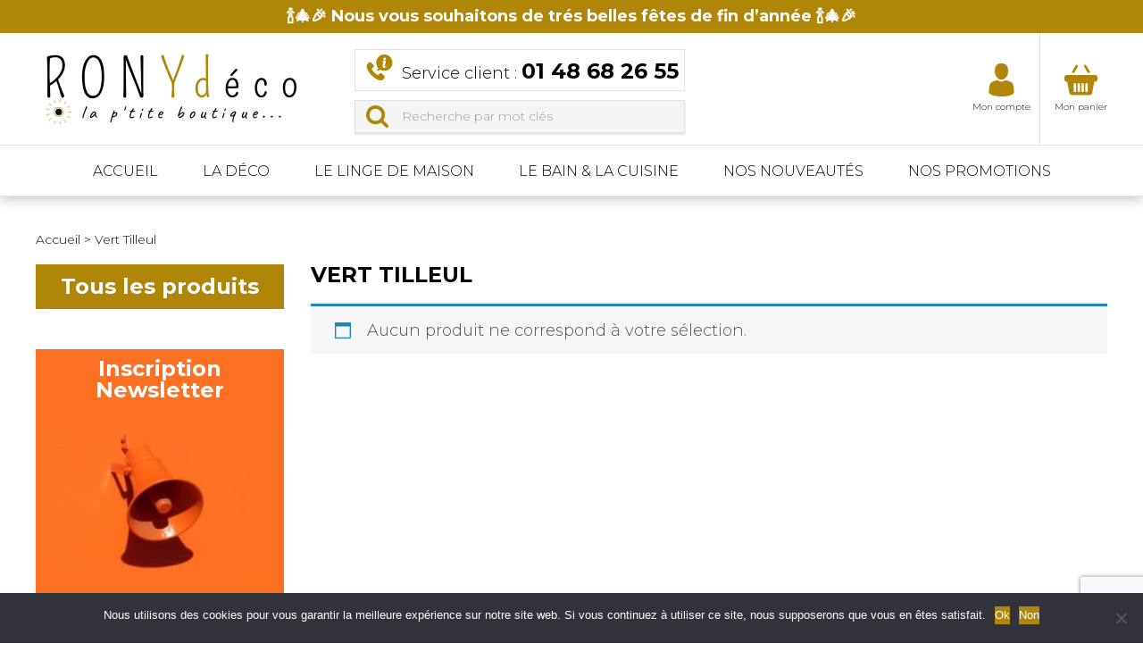

--- FILE ---
content_type: text/html; charset=UTF-8
request_url: https://ronydeco.com/couleur/vert-tilleul/
body_size: 14929
content:
<!doctype html><html lang="fr-FR"><head><meta charset="UTF-8"><meta name="viewport" content="width=device-width, initial-scale=1, shrink-to-fit=no"> <script defer src="[data-uri]"></script> <meta name='robots' content='index, follow, max-image-preview:large, max-snippet:-1, max-video-preview:-1' />  <script data-cfasync="false" data-pagespeed-no-defer>var gtm4wp_datalayer_name = "dataLayer";
	var dataLayer = dataLayer || [];
	const gtm4wp_use_sku_instead = 0;
	const gtm4wp_currency = 'EUR';
	const gtm4wp_product_per_impression = 0;
	const gtm4wp_clear_ecommerce = false;
	const gtm4wp_datalayer_max_timeout = 2000;</script> <title>Archives des Vert Tilleul - Rony Déco</title><link rel="canonical" href="https://ronydeco.com/couleur/vert-tilleul/" /><meta property="og:locale" content="fr_FR" /><meta property="og:type" content="article" /><meta property="og:title" content="Archives des Vert Tilleul - Rony Déco" /><meta property="og:url" content="https://ronydeco.com/couleur/vert-tilleul/" /><meta property="og:site_name" content="Rony Déco" /><meta name="twitter:card" content="summary_large_image" /><link rel='dns-prefetch' href='//fonts.googleapis.com' /><style id='wp-img-auto-sizes-contain-inline-css' type='text/css'>img:is([sizes=auto i],[sizes^="auto," i]){contain-intrinsic-size:3000px 1500px}
/*# sourceURL=wp-img-auto-sizes-contain-inline-css */</style><style id='classic-theme-styles-inline-css' type='text/css'>/*! This file is auto-generated */
.wp-block-button__link{color:#fff;background-color:#32373c;border-radius:9999px;box-shadow:none;text-decoration:none;padding:calc(.667em + 2px) calc(1.333em + 2px);font-size:1.125em}.wp-block-file__button{background:#32373c;color:#fff;text-decoration:none}
/*# sourceURL=/wp-includes/css/classic-themes.min.css */</style><link rel='stylesheet' id='contact-form-7-css' href='https://ronydeco.com/wp-content/cache/autoptimize/autoptimize_single_64ac31699f5326cb3c76122498b76f66.php?ver=6.1.4' type='text/css' media='all' /><link rel='stylesheet' id='cookie-notice-front-css' href='https://ronydeco.com/wp-content/plugins/cookie-notice/css/front.min.css?ver=2.5.11' type='text/css' media='all' /><link rel='stylesheet' id='woocommerce-layout-css' href='https://ronydeco.com/wp-content/cache/autoptimize/autoptimize_single_e98f5279cacaef826050eb2595082e77.php?ver=10.4.3' type='text/css' media='all' /><link rel='stylesheet' id='woocommerce-smallscreen-css' href='https://ronydeco.com/wp-content/cache/autoptimize/autoptimize_single_59d266c0ea580aae1113acb3761f7ad5.php?ver=10.4.3' type='text/css' media='only screen and (max-width: 768px)' /><link rel='stylesheet' id='woocommerce-general-css' href='https://ronydeco.com/wp-content/cache/autoptimize/autoptimize_single_0a5cfa15a1c3bce6319a071a84e71e83.php?ver=10.4.3' type='text/css' media='all' /><style id='woocommerce-inline-inline-css' type='text/css'>.woocommerce form .form-row .required { visibility: visible; }
/*# sourceURL=woocommerce-inline-inline-css */</style><link rel='stylesheet' id='bw_mapbox_gl-css' href='https://ronydeco.com/wp-content/cache/autoptimize/autoptimize_single_48f3a4fe6893a3aaced6b0af9b9081ea.php?ver=1.2.2' type='text/css' media='all' /><link rel='stylesheet' id='bw_parcel_point-css' href='https://ronydeco.com/wp-content/cache/autoptimize/autoptimize_single_42ee5846f10e6806be05911064fb351d.php?ver=1.2.2' type='text/css' media='all' /><link rel='stylesheet' id='jquery-selectBox-css' href='https://ronydeco.com/wp-content/cache/autoptimize/autoptimize_single_4ce4f046b3ae2c530d621e8a9df63468.php?ver=1.2.0' type='text/css' media='all' /><link rel='stylesheet' id='woocommerce_prettyPhoto_css-css' href='https://ronydeco.com/wp-content/cache/autoptimize/autoptimize_single_79ddccef2aa8b3768ee846135f33877b.php?ver=3.1.6' type='text/css' media='all' /><link rel='stylesheet' id='yith-wcwl-main-css' href='https://ronydeco.com/wp-content/cache/autoptimize/autoptimize_single_62fc188eef921be6a82b2e3832dcbfad.php?ver=4.11.0' type='text/css' media='all' /><style id='yith-wcwl-main-inline-css' type='text/css'>:root { --color-add-to-wishlist-background: #333333; --color-add-to-wishlist-text: #FFFFFF; --color-add-to-wishlist-border: #333333; --color-add-to-wishlist-background-hover: #333333; --color-add-to-wishlist-text-hover: #FFFFFF; --color-add-to-wishlist-border-hover: #333333; --rounded-corners-radius: 16px; --color-add-to-cart-background: #333333; --color-add-to-cart-text: #FFFFFF; --color-add-to-cart-border: #333333; --color-add-to-cart-background-hover: #4F4F4F; --color-add-to-cart-text-hover: #FFFFFF; --color-add-to-cart-border-hover: #4F4F4F; --add-to-cart-rounded-corners-radius: 16px; --color-button-style-1-background: #333333; --color-button-style-1-text: #FFFFFF; --color-button-style-1-border: #333333; --color-button-style-1-background-hover: #4F4F4F; --color-button-style-1-text-hover: #FFFFFF; --color-button-style-1-border-hover: #4F4F4F; --color-button-style-2-background: #333333; --color-button-style-2-text: #FFFFFF; --color-button-style-2-border: #333333; --color-button-style-2-background-hover: #4F4F4F; --color-button-style-2-text-hover: #FFFFFF; --color-button-style-2-border-hover: #4F4F4F; --color-wishlist-table-background: #FFFFFF; --color-wishlist-table-text: #6d6c6c; --color-wishlist-table-border: #FFFFFF; --color-headers-background: #F4F4F4; --color-share-button-color: #FFFFFF; --color-share-button-color-hover: #FFFFFF; --color-fb-button-background: #39599E; --color-fb-button-background-hover: #595A5A; --color-tw-button-background: #45AFE2; --color-tw-button-background-hover: #595A5A; --color-pr-button-background: #AB2E31; --color-pr-button-background-hover: #595A5A; --color-em-button-background: #FBB102; --color-em-button-background-hover: #595A5A; --color-wa-button-background: #00A901; --color-wa-button-background-hover: #595A5A; --feedback-duration: 3s } 
 :root { --color-add-to-wishlist-background: #333333; --color-add-to-wishlist-text: #FFFFFF; --color-add-to-wishlist-border: #333333; --color-add-to-wishlist-background-hover: #333333; --color-add-to-wishlist-text-hover: #FFFFFF; --color-add-to-wishlist-border-hover: #333333; --rounded-corners-radius: 16px; --color-add-to-cart-background: #333333; --color-add-to-cart-text: #FFFFFF; --color-add-to-cart-border: #333333; --color-add-to-cart-background-hover: #4F4F4F; --color-add-to-cart-text-hover: #FFFFFF; --color-add-to-cart-border-hover: #4F4F4F; --add-to-cart-rounded-corners-radius: 16px; --color-button-style-1-background: #333333; --color-button-style-1-text: #FFFFFF; --color-button-style-1-border: #333333; --color-button-style-1-background-hover: #4F4F4F; --color-button-style-1-text-hover: #FFFFFF; --color-button-style-1-border-hover: #4F4F4F; --color-button-style-2-background: #333333; --color-button-style-2-text: #FFFFFF; --color-button-style-2-border: #333333; --color-button-style-2-background-hover: #4F4F4F; --color-button-style-2-text-hover: #FFFFFF; --color-button-style-2-border-hover: #4F4F4F; --color-wishlist-table-background: #FFFFFF; --color-wishlist-table-text: #6d6c6c; --color-wishlist-table-border: #FFFFFF; --color-headers-background: #F4F4F4; --color-share-button-color: #FFFFFF; --color-share-button-color-hover: #FFFFFF; --color-fb-button-background: #39599E; --color-fb-button-background-hover: #595A5A; --color-tw-button-background: #45AFE2; --color-tw-button-background-hover: #595A5A; --color-pr-button-background: #AB2E31; --color-pr-button-background-hover: #595A5A; --color-em-button-background: #FBB102; --color-em-button-background-hover: #595A5A; --color-wa-button-background: #00A901; --color-wa-button-background-hover: #595A5A; --feedback-duration: 3s } 
/*# sourceURL=yith-wcwl-main-inline-css */</style><link rel='stylesheet' id='google-fonts-css' href='//fonts.googleapis.com/css?family=Kalam%7CMontserrat%3A300%2C700&#038;ver=6.9#038;display=swap' type='text/css' media='all' /><link rel='stylesheet' id='bootstrap-grid-css' href='https://ronydeco.com/wp-content/themes/rony-deco/css/vendor/bootstrap-grid.min.css?ver=4.0.0' type='text/css' media='all' /><link rel='stylesheet' id='slick-css' href='https://ronydeco.com/wp-content/cache/autoptimize/autoptimize_single_f38b2db10e01b1572732a3191d538707.php?ver=6.9' type='text/css' media='all' /><link rel='stylesheet' id='app-css' href='https://ronydeco.com/wp-content/themes/rony-deco/css/app.min.css?ver=6.9' type='text/css' media='all' /><link rel='stylesheet' id='sib-front-css-css' href='https://ronydeco.com/wp-content/cache/autoptimize/autoptimize_single_af1456e33d7180e00002f436e794138b.php?ver=6.9' type='text/css' media='all' /> <script defer id="cookie-notice-front-js-before" src="[data-uri]"></script> <script defer type="text/javascript" src="https://ronydeco.com/wp-content/plugins/cookie-notice/js/front.min.js?ver=2.5.11" id="cookie-notice-front-js"></script> <script type="text/javascript" src="https://ronydeco.com/wp-includes/js/jquery/jquery.min.js?ver=3.7.1" id="jquery-core-js"></script> <script defer type="text/javascript" src="https://ronydeco.com/wp-includes/js/jquery/jquery-migrate.min.js?ver=3.4.1" id="jquery-migrate-js"></script> <script type="text/javascript" src="https://ronydeco.com/wp-content/plugins/woocommerce/assets/js/jquery-blockui/jquery.blockUI.min.js?ver=2.7.0-wc.10.4.3" id="wc-jquery-blockui-js" defer="defer" data-wp-strategy="defer"></script> <script defer id="wc-add-to-cart-js-extra" src="[data-uri]"></script> <script type="text/javascript" src="https://ronydeco.com/wp-content/plugins/woocommerce/assets/js/frontend/add-to-cart.min.js?ver=10.4.3" id="wc-add-to-cart-js" defer="defer" data-wp-strategy="defer"></script> <script type="text/javascript" src="https://ronydeco.com/wp-content/plugins/woocommerce/assets/js/js-cookie/js.cookie.min.js?ver=2.1.4-wc.10.4.3" id="wc-js-cookie-js" defer="defer" data-wp-strategy="defer"></script> <script defer id="woocommerce-js-extra" src="[data-uri]"></script> <script type="text/javascript" src="https://ronydeco.com/wp-content/plugins/woocommerce/assets/js/frontend/woocommerce.min.js?ver=10.4.3" id="woocommerce-js" defer="defer" data-wp-strategy="defer"></script> <script defer id="sib-front-js-js-extra" src="[data-uri]"></script> <script defer type="text/javascript" src="https://ronydeco.com/wp-content/cache/autoptimize/autoptimize_single_84e18e27eece4754ccb51cd2b604c6b5.php?ver=1762436082" id="sib-front-js-js"></script> 
 <script data-cfasync="false" data-pagespeed-no-defer>var dataLayer_content = {"pagePostType":false,"pagePostType2":"tax-","pageCategory":[]};
	dataLayer.push( dataLayer_content );</script> <script data-cfasync="false" data-pagespeed-no-defer>(function(w,d,s,l,i){w[l]=w[l]||[];w[l].push({'gtm.start':
new Date().getTime(),event:'gtm.js'});var f=d.getElementsByTagName(s)[0],
j=d.createElement(s),dl=l!='dataLayer'?'&l='+l:'';j.async=true;j.src=
'//www.googletagmanager.com/gtm.js?id='+i+dl;f.parentNode.insertBefore(j,f);
})(window,document,'script','dataLayer','GTM-K6Z8KZP');</script> <link rel="apple-touch-icon" sizes="180x180" href="/wp-content/uploads/fbrfg/apple-touch-icon.png"><link rel="icon" type="image/png" sizes="32x32" href="/wp-content/uploads/fbrfg/favicon-32x32.png"><link rel="icon" type="image/png" sizes="16x16" href="/wp-content/uploads/fbrfg/favicon-16x16.png"><link rel="manifest" href="/wp-content/uploads/fbrfg/site.webmanifest"><link rel="shortcut icon" href="/wp-content/uploads/fbrfg/favicon.ico"><meta name="msapplication-TileColor" content="#da532c"><meta name="msapplication-config" content="/wp-content/uploads/fbrfg/browserconfig.xml"><meta name="theme-color" content="#ffffff"> <noscript><style>.woocommerce-product-gallery{ opacity: 1 !important; }</style></noscript> <script defer type="text/javascript" src="https://cdn.brevo.com/js/sdk-loader.js"></script> <script defer src="[data-uri]"></script><script defer type="text/javascript" src="https://cdn.by.wonderpush.com/sdk/1.1/wonderpush-loader.min.js"></script> <script defer src="[data-uri]"></script> <script type="application/ld+json" class="saswp-schema-markup-output">[{"@context":"https:\/\/schema.org\/","@graph":[{"@context":"https:\/\/schema.org\/","@type":"SiteNavigationElement","@id":"https:\/\/ronydeco.com\/#accueil","name":"Accueil","url":"https:\/\/ronydeco.com\/"},{"@context":"https:\/\/schema.org\/","@type":"SiteNavigationElement","@id":"https:\/\/ronydeco.com\/#la-deco","name":"La d\u00e9co","url":"https:\/\/ronydeco.com\/produits\/decoration\/"},{"@context":"https:\/\/schema.org\/","@type":"SiteNavigationElement","@id":"https:\/\/ronydeco.com\/#le-linge-de-maison","name":"Le linge de maison","url":"https:\/\/ronydeco.com\/produits\/linge-de-maison\/"},{"@context":"https:\/\/schema.org\/","@type":"SiteNavigationElement","@id":"https:\/\/ronydeco.com\/#le-bain-la-cuisine","name":"Le bain & La cuisine","url":"https:\/\/ronydeco.com\/produits\/salle-de-bain-utilitaires\/"},{"@context":"https:\/\/schema.org\/","@type":"SiteNavigationElement","@id":"https:\/\/ronydeco.com\/#nos-nouveautes","name":"Nos nouveaut\u00e9s","url":"https:\/\/ronydeco.com\/produits\/?product_tag=nouveaute"},{"@context":"https:\/\/schema.org\/","@type":"SiteNavigationElement","@id":"https:\/\/ronydeco.com\/#nos-promotions","name":"Nos promotions","url":"https:\/\/ronydeco.com\/les-promotions\/"}]}]</script> <link rel="icon" href="https://ronydeco.com/wp-content/uploads/2025/05/cropped-rony-32x32.png" sizes="32x32" /><link rel="icon" href="https://ronydeco.com/wp-content/uploads/2025/05/cropped-rony-192x192.png" sizes="192x192" /><link rel="apple-touch-icon" href="https://ronydeco.com/wp-content/uploads/2025/05/cropped-rony-180x180.png" /><meta name="msapplication-TileImage" content="https://ronydeco.com/wp-content/uploads/2025/05/cropped-rony-270x270.png" /><style type="text/css" id="wp-custom-css">.woocommerce-result-count,
.woocommerce-ordering {
	display: none;}
.filters-sidebar .woocommerce-ordering {
	display: block;}</style><link rel='stylesheet' id='wc-blocks-style-css' href='https://ronydeco.com/wp-content/cache/autoptimize/autoptimize_single_e2d671c403c7e2bd09b3b298c748d0db.php?ver=wc-10.4.3' type='text/css' media='all' /><style id='global-styles-inline-css' type='text/css'>:root{--wp--preset--aspect-ratio--square: 1;--wp--preset--aspect-ratio--4-3: 4/3;--wp--preset--aspect-ratio--3-4: 3/4;--wp--preset--aspect-ratio--3-2: 3/2;--wp--preset--aspect-ratio--2-3: 2/3;--wp--preset--aspect-ratio--16-9: 16/9;--wp--preset--aspect-ratio--9-16: 9/16;--wp--preset--color--black: #000000;--wp--preset--color--cyan-bluish-gray: #abb8c3;--wp--preset--color--white: #ffffff;--wp--preset--color--pale-pink: #f78da7;--wp--preset--color--vivid-red: #cf2e2e;--wp--preset--color--luminous-vivid-orange: #ff6900;--wp--preset--color--luminous-vivid-amber: #fcb900;--wp--preset--color--light-green-cyan: #7bdcb5;--wp--preset--color--vivid-green-cyan: #00d084;--wp--preset--color--pale-cyan-blue: #8ed1fc;--wp--preset--color--vivid-cyan-blue: #0693e3;--wp--preset--color--vivid-purple: #9b51e0;--wp--preset--gradient--vivid-cyan-blue-to-vivid-purple: linear-gradient(135deg,rgb(6,147,227) 0%,rgb(155,81,224) 100%);--wp--preset--gradient--light-green-cyan-to-vivid-green-cyan: linear-gradient(135deg,rgb(122,220,180) 0%,rgb(0,208,130) 100%);--wp--preset--gradient--luminous-vivid-amber-to-luminous-vivid-orange: linear-gradient(135deg,rgb(252,185,0) 0%,rgb(255,105,0) 100%);--wp--preset--gradient--luminous-vivid-orange-to-vivid-red: linear-gradient(135deg,rgb(255,105,0) 0%,rgb(207,46,46) 100%);--wp--preset--gradient--very-light-gray-to-cyan-bluish-gray: linear-gradient(135deg,rgb(238,238,238) 0%,rgb(169,184,195) 100%);--wp--preset--gradient--cool-to-warm-spectrum: linear-gradient(135deg,rgb(74,234,220) 0%,rgb(151,120,209) 20%,rgb(207,42,186) 40%,rgb(238,44,130) 60%,rgb(251,105,98) 80%,rgb(254,248,76) 100%);--wp--preset--gradient--blush-light-purple: linear-gradient(135deg,rgb(255,206,236) 0%,rgb(152,150,240) 100%);--wp--preset--gradient--blush-bordeaux: linear-gradient(135deg,rgb(254,205,165) 0%,rgb(254,45,45) 50%,rgb(107,0,62) 100%);--wp--preset--gradient--luminous-dusk: linear-gradient(135deg,rgb(255,203,112) 0%,rgb(199,81,192) 50%,rgb(65,88,208) 100%);--wp--preset--gradient--pale-ocean: linear-gradient(135deg,rgb(255,245,203) 0%,rgb(182,227,212) 50%,rgb(51,167,181) 100%);--wp--preset--gradient--electric-grass: linear-gradient(135deg,rgb(202,248,128) 0%,rgb(113,206,126) 100%);--wp--preset--gradient--midnight: linear-gradient(135deg,rgb(2,3,129) 0%,rgb(40,116,252) 100%);--wp--preset--font-size--small: 13px;--wp--preset--font-size--medium: 20px;--wp--preset--font-size--large: 36px;--wp--preset--font-size--x-large: 42px;--wp--preset--spacing--20: 0.44rem;--wp--preset--spacing--30: 0.67rem;--wp--preset--spacing--40: 1rem;--wp--preset--spacing--50: 1.5rem;--wp--preset--spacing--60: 2.25rem;--wp--preset--spacing--70: 3.38rem;--wp--preset--spacing--80: 5.06rem;--wp--preset--shadow--natural: 6px 6px 9px rgba(0, 0, 0, 0.2);--wp--preset--shadow--deep: 12px 12px 50px rgba(0, 0, 0, 0.4);--wp--preset--shadow--sharp: 6px 6px 0px rgba(0, 0, 0, 0.2);--wp--preset--shadow--outlined: 6px 6px 0px -3px rgb(255, 255, 255), 6px 6px rgb(0, 0, 0);--wp--preset--shadow--crisp: 6px 6px 0px rgb(0, 0, 0);}:where(.is-layout-flex){gap: 0.5em;}:where(.is-layout-grid){gap: 0.5em;}body .is-layout-flex{display: flex;}.is-layout-flex{flex-wrap: wrap;align-items: center;}.is-layout-flex > :is(*, div){margin: 0;}body .is-layout-grid{display: grid;}.is-layout-grid > :is(*, div){margin: 0;}:where(.wp-block-columns.is-layout-flex){gap: 2em;}:where(.wp-block-columns.is-layout-grid){gap: 2em;}:where(.wp-block-post-template.is-layout-flex){gap: 1.25em;}:where(.wp-block-post-template.is-layout-grid){gap: 1.25em;}.has-black-color{color: var(--wp--preset--color--black) !important;}.has-cyan-bluish-gray-color{color: var(--wp--preset--color--cyan-bluish-gray) !important;}.has-white-color{color: var(--wp--preset--color--white) !important;}.has-pale-pink-color{color: var(--wp--preset--color--pale-pink) !important;}.has-vivid-red-color{color: var(--wp--preset--color--vivid-red) !important;}.has-luminous-vivid-orange-color{color: var(--wp--preset--color--luminous-vivid-orange) !important;}.has-luminous-vivid-amber-color{color: var(--wp--preset--color--luminous-vivid-amber) !important;}.has-light-green-cyan-color{color: var(--wp--preset--color--light-green-cyan) !important;}.has-vivid-green-cyan-color{color: var(--wp--preset--color--vivid-green-cyan) !important;}.has-pale-cyan-blue-color{color: var(--wp--preset--color--pale-cyan-blue) !important;}.has-vivid-cyan-blue-color{color: var(--wp--preset--color--vivid-cyan-blue) !important;}.has-vivid-purple-color{color: var(--wp--preset--color--vivid-purple) !important;}.has-black-background-color{background-color: var(--wp--preset--color--black) !important;}.has-cyan-bluish-gray-background-color{background-color: var(--wp--preset--color--cyan-bluish-gray) !important;}.has-white-background-color{background-color: var(--wp--preset--color--white) !important;}.has-pale-pink-background-color{background-color: var(--wp--preset--color--pale-pink) !important;}.has-vivid-red-background-color{background-color: var(--wp--preset--color--vivid-red) !important;}.has-luminous-vivid-orange-background-color{background-color: var(--wp--preset--color--luminous-vivid-orange) !important;}.has-luminous-vivid-amber-background-color{background-color: var(--wp--preset--color--luminous-vivid-amber) !important;}.has-light-green-cyan-background-color{background-color: var(--wp--preset--color--light-green-cyan) !important;}.has-vivid-green-cyan-background-color{background-color: var(--wp--preset--color--vivid-green-cyan) !important;}.has-pale-cyan-blue-background-color{background-color: var(--wp--preset--color--pale-cyan-blue) !important;}.has-vivid-cyan-blue-background-color{background-color: var(--wp--preset--color--vivid-cyan-blue) !important;}.has-vivid-purple-background-color{background-color: var(--wp--preset--color--vivid-purple) !important;}.has-black-border-color{border-color: var(--wp--preset--color--black) !important;}.has-cyan-bluish-gray-border-color{border-color: var(--wp--preset--color--cyan-bluish-gray) !important;}.has-white-border-color{border-color: var(--wp--preset--color--white) !important;}.has-pale-pink-border-color{border-color: var(--wp--preset--color--pale-pink) !important;}.has-vivid-red-border-color{border-color: var(--wp--preset--color--vivid-red) !important;}.has-luminous-vivid-orange-border-color{border-color: var(--wp--preset--color--luminous-vivid-orange) !important;}.has-luminous-vivid-amber-border-color{border-color: var(--wp--preset--color--luminous-vivid-amber) !important;}.has-light-green-cyan-border-color{border-color: var(--wp--preset--color--light-green-cyan) !important;}.has-vivid-green-cyan-border-color{border-color: var(--wp--preset--color--vivid-green-cyan) !important;}.has-pale-cyan-blue-border-color{border-color: var(--wp--preset--color--pale-cyan-blue) !important;}.has-vivid-cyan-blue-border-color{border-color: var(--wp--preset--color--vivid-cyan-blue) !important;}.has-vivid-purple-border-color{border-color: var(--wp--preset--color--vivid-purple) !important;}.has-vivid-cyan-blue-to-vivid-purple-gradient-background{background: var(--wp--preset--gradient--vivid-cyan-blue-to-vivid-purple) !important;}.has-light-green-cyan-to-vivid-green-cyan-gradient-background{background: var(--wp--preset--gradient--light-green-cyan-to-vivid-green-cyan) !important;}.has-luminous-vivid-amber-to-luminous-vivid-orange-gradient-background{background: var(--wp--preset--gradient--luminous-vivid-amber-to-luminous-vivid-orange) !important;}.has-luminous-vivid-orange-to-vivid-red-gradient-background{background: var(--wp--preset--gradient--luminous-vivid-orange-to-vivid-red) !important;}.has-very-light-gray-to-cyan-bluish-gray-gradient-background{background: var(--wp--preset--gradient--very-light-gray-to-cyan-bluish-gray) !important;}.has-cool-to-warm-spectrum-gradient-background{background: var(--wp--preset--gradient--cool-to-warm-spectrum) !important;}.has-blush-light-purple-gradient-background{background: var(--wp--preset--gradient--blush-light-purple) !important;}.has-blush-bordeaux-gradient-background{background: var(--wp--preset--gradient--blush-bordeaux) !important;}.has-luminous-dusk-gradient-background{background: var(--wp--preset--gradient--luminous-dusk) !important;}.has-pale-ocean-gradient-background{background: var(--wp--preset--gradient--pale-ocean) !important;}.has-electric-grass-gradient-background{background: var(--wp--preset--gradient--electric-grass) !important;}.has-midnight-gradient-background{background: var(--wp--preset--gradient--midnight) !important;}.has-small-font-size{font-size: var(--wp--preset--font-size--small) !important;}.has-medium-font-size{font-size: var(--wp--preset--font-size--medium) !important;}.has-large-font-size{font-size: var(--wp--preset--font-size--large) !important;}.has-x-large-font-size{font-size: var(--wp--preset--font-size--x-large) !important;}
/*# sourceURL=global-styles-inline-css */</style></head><body class="archive tax-pa_couleur term-vert-tilleul term-303 wp-theme-rony-deco promo theme-rony-deco cookies-not-set woocommerce woocommerce-page woocommerce-no-js"> <noscript><iframe src="https://www.googletagmanager.com/ns.html?id=GTM-K6Z8KZP" height="0" width="0" style="display:none;visibility:hidden" aria-hidden="true"></iframe></noscript><header class="header" id="header"><div class="header-top"><p>🍾🎄🎉 Nous vous souhaitons de trés belles fêtes de fin d&#8217;année 🍾🎄🎉</p></div><div class="header-mid"><div class="container"> <a href="https://ronydeco.com" title="Rony Déco" class="header-logo"><img src="https://ronydeco.com/wp-content/uploads/2019/12/rony-prix-logo.png" alt="Rony Déco"></a> <a href="tel:0148682655" class="header-tel">Service client : <strong>01 48 68 26 55</strong></a><div class="header-search"><form role="search" method="get" id="searchform" class="searchform" action="https://ronydeco.com/produits/"> <input type="text" value="" name="s" id="s" placeholder="Recherche par mot clés"></form></div><div class="header-btns"><div class="haccount-container"> <a href="https://ronydeco.com/mon-compte/" class="header-account" title="Mon compte"> <img src="https://ronydeco.com/wp-content/themes/rony-deco/images/icone-compte.png"><span class="header-btn-label">Mon compte</span> </a><div class="header-account-content"><div class="minicart-top-title">Mon compte</div><div class="header-account-btn"><a href="https://ronydeco.com/mon-compte/" class="btn">Se connecter</a></div><div class="minicart-top-title header-account-title-2">Nouveau client ?</div><p>Simple et rapide, créez votre compte</p><div class="header-account-btn"><a href="https://ronydeco.com/mon-compte/" class="btn">Créer mon compte</a></div></div></div><div class="minicart-container"><a href="https://ronydeco.com/panier/" id="minicart" class="minicart-icon" title="Mon panier"><img src="https://ronydeco.com/wp-content/themes/rony-deco/images/icone-minicart.png"><span class="minicart-num">0</span><span class="header-btn-label">Mon panier</span></a></div></div><div class="burger" id="burger"><div class="burger-icon"></div></div></div></div><div class="header-btm"><div id="main-menu" class="main-menu"><ul class="main-menu-ul"><li class=" menu-item menu-item-type-post_type menu-item-object-page menu-item-home menu-home"><a href="https://ronydeco.com/" data-name="Accueil">Accueil</a></li><li class=" menu-item menu-item-type-taxonomy menu-item-object-product_cat has-mega-menu"><a href="https://ronydeco.com/produits/decoration/" data-name="La déco">La déco</a><div class="megamenu"><div class="container"><div class="row megamenu-row"><div class="col-xl-auto"><ul class="sub-menu"><li class="parent-subcat haschild"><a href="https://ronydeco.com/produits/decoration/petits-meubles/" title="Petit mobilier">Petit mobilier</a></li><li><a href="https://ronydeco.com/produits/decoration/petits-meubles/meubles-de-chambre/" title="Meuble de chambre">Meuble de chambre</a></li><li><a href="https://ronydeco.com/produits/decoration/petits-meubles/meubles-de-sejour-entree/" title="Meuble de séjour, entrée">Meuble de séjour, entrée</a></li><li><a href="https://ronydeco.com/produits/decoration/petits-meubles/meubles-de-salle-de-bain/" title="Meuble de salle de bain">Meuble de salle de bain</a></li></ul></div><div class="col-xl-auto"><ul class="sub-menu"><li class="parent-subcat haschild"><a href="https://ronydeco.com/produits/decoration/bougies-senteurs/" title="Bougie &amp; senteur">Bougie &amp; senteur</a></li><li><a href="https://ronydeco.com/produits/decoration/bougies-senteurs/fabrication-francaise/" title="Fabrication française">Fabrication française</a></li><li><a href="https://ronydeco.com/produits/decoration/bougies-senteurs/bougies/" title="Bougies">Bougies</a></li><li><a href="https://ronydeco.com/produits/decoration/bougies-senteurs/diffuseurs-de-parfum/" title="Diffuseurs de parfum">Diffuseurs de parfum</a></li><li><a href="https://ronydeco.com/produits/decoration/bougies-senteurs/photophores-bougeoirs/" title="Photophores &amp; bougeoirs">Photophores &amp; bougeoirs</a></li></ul></div><div class="col-xl-auto"><ul class="sub-menu"><li class="parent-subcat haschild"><a href="https://ronydeco.com/produits/decoration/luminaires/" title="Luminaire">Luminaire</a></li><li><a href="https://ronydeco.com/produits/decoration/luminaires/ampoules/" title="Ampoules">Ampoules</a></li><li><a href="https://ronydeco.com/produits/decoration/luminaires/lampe-de-chevet/" title="Lampe à poser">Lampe à poser</a></li><li><a href="https://ronydeco.com/produits/decoration/luminaires/deco-lumineuse/" title="Déco lumineuse">Déco lumineuse</a></li><li><a href="https://ronydeco.com/produits/decoration/luminaires/suspension/" title="Suspension">Suspension</a></li></ul></div><div class="col-xl-auto"><ul class="sub-menu"><li class="parent-subcat haschild"><a href="https://ronydeco.com/produits/decoration/objets-deco/" title="Objet déco">Objet déco</a></li><li><a href="https://ronydeco.com/produits/decoration/objets-deco/tirelire/" title="Tirelire">Tirelire</a></li><li><a href="https://ronydeco.com/produits/decoration/objets-deco/horloge/" title="Horloge">Horloge</a></li><li><a href="https://ronydeco.com/produits/decoration/objets-deco/vases-fleurs-artificielles/" title="Vases &amp; fleurs artificielles">Vases &amp; fleurs artificielles</a></li><li><a href="https://ronydeco.com/produits/decoration/objets-deco/cadre-photo/" title="Cadre photo">Cadre photo</a></li><li><a href="https://ronydeco.com/produits/decoration/objets-deco/panier-en-osier-et-corbeille/" title="Panier de rangement">Panier de rangement</a></li><li><a href="https://ronydeco.com/produits/decoration/objets-deco/objets-deco-objets-deco/" title="Objet déco">Objet déco</a></li><li><a href="https://ronydeco.com/produits/decoration/objets-deco/paques-et-sa-deco/" title="Pâques et sa déco">Pâques et sa déco</a></li></ul></div><div class="col-xl-auto"><ul class="sub-menu"><li class="parent-subcat haschild"><a href="https://ronydeco.com/produits/decoration/noel/" title="Noël par RONYdéco©">Noël par RONYdéco©</a></li><li><a href="https://ronydeco.com/produits/decoration/noel/la-table/" title="La table">La table</a></li><li><a href="https://ronydeco.com/produits/decoration/noel/decoration-interieur/" title="Décoration interieur">Décoration interieur</a></li><li><a href="https://ronydeco.com/produits/decoration/noel/luminaire/" title="L'électrique et lumineux">L'électrique et lumineux</a></li><li><a href="https://ronydeco.com/produits/decoration/noel/pochette-et-boite/" title="Pochette et boite">Pochette et boite</a></li></ul></div></div><div class="imgcats"><a href="https://ronydeco.com/produits/decoration/petits-meubles/" class="imgcat" title="Petit mobilier"><span>Petit mobilier</span><img src="https://ronydeco.com/wp-content/uploads/2020/04/alexandra-gorn-W5dsm9n6e3g-unsplash-scaled-e1585932925909-300x100.jpg" class="imgcat-img"></a><a href="https://ronydeco.com/produits/decoration/bougies-senteurs/" class="imgcat" title="Bougie &amp; senteur"><span>Bougie &amp; senteur</span><img src="https://ronydeco.com/wp-content/uploads/2020/04/mike-labrum-fvl4b1gjpbk-unsplash-300x100.jpg" class="imgcat-img"></a><a href="https://ronydeco.com/produits/decoration/luminaires/" class="imgcat" title="Luminaire"><span>Luminaire</span><img src="https://ronydeco.com/wp-content/uploads/2020/04/andrew-ruiz-UmFfm2XjLgY-unsplash-300x100.jpg" class="imgcat-img"></a><a href="https://ronydeco.com/produits/decoration/objets-deco/" class="imgcat" title="Objet déco"><span>Objet déco</span><img src="https://ronydeco.com/wp-content/uploads/2020/04/jonas-geschke-C8wjnVxmVUI-unsplash-300x100.jpg" class="imgcat-img"></a></div></div></div></li><li class=" menu-item menu-item-type-taxonomy menu-item-object-product_cat has-mega-menu"><a href="https://ronydeco.com/produits/linge-de-maison/" data-name="Le linge de maison">Le linge de maison</a><div class="megamenu"><div class="container"><div class="row megamenu-row"><div class="col-xl-auto"><ul class="sub-menu"><li class="parent-subcat haschild"><a href="https://ronydeco.com/produits/linge-de-maison/la-chambre/" title="La chambre">La chambre</a></li><li><a href="https://ronydeco.com/produits/linge-de-maison/la-chambre/leffet-papillon/" title="L'effet papillon">L'effet papillon</a></li><li><a href="https://ronydeco.com/produits/linge-de-maison/la-chambre/protection-de-lit/" title="Protection de lit">Protection de lit</a></li><li><a href="https://ronydeco.com/produits/linge-de-maison/la-chambre/linge-percale-80-fils-ronydeco/" title="Notre Percale de coton 80 fils RONYdéco©">Notre Percale de coton 80 fils RONYdéco©</a></li><li><a href="https://ronydeco.com/produits/linge-de-maison/la-chambre/parure-de-lit-housse-de-couette/" title="Parure &amp; housse de couette">Parure &amp; housse de couette</a></li><li><a href="https://ronydeco.com/produits/linge-de-maison/la-chambre/couette-blanche-couverture/" title="Couette blanche &amp; couverture">Couette blanche &amp; couverture</a></li><li><a href="https://ronydeco.com/produits/linge-de-maison/la-chambre/oreiller-et-traversins/" title="Oreiller et traversin">Oreiller et traversin</a></li><li><a href="https://ronydeco.com/produits/linge-de-maison/la-chambre/taie-doreiller-et-taie-de-traversin/" title="Taie d'oreiller et taie de traversin">Taie d'oreiller et taie de traversin</a></li><li><a href="https://ronydeco.com/produits/linge-de-maison/la-chambre/drap-housse-drap-plat/" title="Drap-housse &amp; drap plat">Drap-housse &amp; drap plat</a></li></ul></div><div class="col-xl-auto"><ul class="sub-menu"><li class="parent-subcat haschild"><a href="https://ronydeco.com/produits/linge-de-maison/rideaux-et-voilages/" title="Rideaux et voilages">Rideaux et voilages</a></li><li><a href="https://ronydeco.com/produits/linge-de-maison/rideaux-et-voilages/paire-de-rideaux/" title="Paire de rideaux">Paire de rideaux</a></li><li><a href="https://ronydeco.com/produits/linge-de-maison/rideaux-et-voilages/voilage/" title="Voilage">Voilage</a></li><li><a href="https://ronydeco.com/produits/linge-de-maison/rideaux-et-voilages/rideau-et-double-rideau/" title="Rideaux">Rideaux</a></li><li><a href="https://ronydeco.com/produits/linge-de-maison/rideaux-et-voilages/double-rideaux/" title="Double rideaux">Double rideaux</a></li></ul></div><div class="col-xl-auto"><ul class="sub-menu"><li class="parent-subcat haschild"><a href="https://ronydeco.com/produits/linge-de-maison/deco-textile/" title="Déco textile">Déco textile</a></li><li><a href="https://ronydeco.com/produits/linge-de-maison/deco-textile/nomade/" title="Nomade">Nomade</a></li><li><a href="https://ronydeco.com/produits/linge-de-maison/deco-textile/poncho/" title="Poncho">Poncho</a></li><li><a href="https://ronydeco.com/produits/linge-de-maison/deco-textile/plaid-jete-de-lit/" title="Plaid &amp; jeté de lit">Plaid &amp; jeté de lit</a></li><li><a href="https://ronydeco.com/produits/linge-de-maison/deco-textile/coussin-et-housse-de-coussin/" title="Coussin déco">Coussin déco</a></li><li><a href="https://ronydeco.com/produits/linge-de-maison/deco-textile/fouta/" title="Fouta">Fouta</a></li></ul></div><div class="col-xl-auto"><ul class="sub-menu"><li class="parent-subcat haschild"><a href="https://ronydeco.com/produits/linge-de-maison/la-table-la-cuisine/" title="La table &amp; la cuisine">La table &amp; la cuisine</a></li><li><a href="https://ronydeco.com/produits/linge-de-maison/la-table-la-cuisine/nappage-a-vos-mesures/" title="Nappage à vos mesures">Nappage à vos mesures</a></li><li><a href="https://ronydeco.com/produits/linge-de-maison/la-table-la-cuisine/nappe-tissus/" title="Nappe &amp; Serviette en tissus">Nappe &amp; Serviette en tissus</a></li><li><a href="https://ronydeco.com/produits/linge-de-maison/la-table-la-cuisine/torchon-et-essuie-mains/" title="Torchon et essuie main">Torchon et essuie main</a></li></ul></div></div><div class="imgcats"><a href="https://ronydeco.com/produits/linge-de-maison/la-chambre/" class="imgcat" title="La chambre"><span>La chambre</span><img src="https://ronydeco.com/wp-content/uploads/2020/03/chambre-1-300x100.jpg" class="imgcat-img"></a><a href="https://ronydeco.com/produits/linge-de-maison/rideaux-et-voilages/" class="imgcat" title="Rideaux et voilages"><span>Rideaux et voilages</span></a><a href="https://ronydeco.com/produits/linge-de-maison/deco-textile/" class="imgcat" title="Déco textile"><span>Déco textile</span><img src="https://ronydeco.com/wp-content/uploads/2020/03/deco-textile-1-300x100.jpg" class="imgcat-img"></a><a href="https://ronydeco.com/produits/linge-de-maison/la-table-la-cuisine/" class="imgcat" title="La table &amp; la cuisine"><span>La table &amp; la cuisine</span><img src="https://ronydeco.com/wp-content/uploads/2020/04/table-et-cuisine-1-300x100.jpg" class="imgcat-img"></a></div></div></div></li><li class=" menu-item menu-item-type-taxonomy menu-item-object-product_cat has-mega-menu"><a href="https://ronydeco.com/produits/salle-de-bain-utilitaires/" data-name="Le bain & La cuisine">Le bain & La cuisine</a><div class="megamenu"><div class="container"><div class="row megamenu-row"><div class="col-xl-auto"><ul class="sub-menu"><li class="parent-subcat haschild"><a href="https://ronydeco.com/produits/salle-de-bain-utilitaires/la-cuisine/" title="La cuisine">La cuisine</a></li><li><a href="https://ronydeco.com/produits/salle-de-bain-utilitaires/la-cuisine/cookut-la-cuisine/" title="Cookut">Cookut</a></li><li><a href="https://ronydeco.com/produits/salle-de-bain-utilitaires/la-cuisine/preparation/" title="Préparation">Préparation</a></li><li><a href="https://ronydeco.com/produits/salle-de-bain-utilitaires/la-cuisine/rangement/" title="Rangement">Rangement</a></li><li><a href="https://ronydeco.com/produits/salle-de-bain-utilitaires/la-cuisine/utilitaire/" title="Utilitaire">Utilitaire</a></li><li><a href="https://ronydeco.com/produits/salle-de-bain-utilitaires/la-cuisine/vaisselle/" title="Vaisselle">Vaisselle</a></li><li><a href="https://ronydeco.com/produits/salle-de-bain-utilitaires/la-cuisine/petit-dejeuner/" title="Petit déjeuner">Petit déjeuner</a></li><li><a href="https://ronydeco.com/produits/salle-de-bain-utilitaires/la-cuisine/conservation/" title="Conservation">Conservation</a></li></ul></div><div class="col-xl-auto"><ul class="sub-menu"><li class="parent-subcat haschild"><a href="https://ronydeco.com/produits/salle-de-bain-utilitaires/eponge/" title="Le linge de bain">Le linge de bain</a></li><li><a href="https://ronydeco.com/produits/salle-de-bain-utilitaires/eponge/ensemble-de-bain/" title="Ensemble de bain">Ensemble de bain</a></li><li><a href="https://ronydeco.com/produits/salle-de-bain-utilitaires/eponge/gamme-unie/" title="Éponge unie 580gr">Éponge unie 580gr</a></li><li><a href="https://ronydeco.com/produits/salle-de-bain-utilitaires/eponge/tapis-de-bain/" title="Tapis de bain">Tapis de bain</a></li></ul></div><div class="col-xl-auto"><ul class="sub-menu"><li class="parent-subcat haschild"><a href="https://ronydeco.com/produits/salle-de-bain-utilitaires/meuble-et-rangement-de-salle-de-bain/" title="Rangement de salle de bain">Rangement de salle de bain</a></li><li><a href="https://ronydeco.com/produits/salle-de-bain-utilitaires/meuble-et-rangement-de-salle-de-bain/accessoires-de-salle-de-bain/" title="Accessoires de salle de bain">Accessoires de salle de bain</a></li><li><a href="https://ronydeco.com/produits/salle-de-bain-utilitaires/meuble-et-rangement-de-salle-de-bain/gamme-selena/" title="Gamme Selena">Gamme Selena</a></li><li><a href="https://ronydeco.com/produits/salle-de-bain-utilitaires/meuble-et-rangement-de-salle-de-bain/gamme-bambou/" title="Gamme bambou">Gamme bambou</a></li><li><a href="https://ronydeco.com/produits/salle-de-bain-utilitaires/meuble-et-rangement-de-salle-de-bain/gamme-tressee/" title="Gamme tressée">Gamme tressée</a></li><li><a href="https://ronydeco.com/produits/salle-de-bain-utilitaires/meuble-et-rangement-de-salle-de-bain/meuble-de-salle-de-bain-meuble-et-rangement-de-salle-de-bain/" title="Meuble de salle de bain">Meuble de salle de bain</a></li></ul></div><div class="col-xl-auto"><ul class="sub-menu"><li class="parent-subcat"><a href="https://ronydeco.com/produits/salle-de-bain-utilitaires/savon/" title="Savon">Savon</a></li></ul></div><div class="col-xl-auto"><ul class="sub-menu"><li class="parent-subcat"><a href="https://ronydeco.com/produits/salle-de-bain-utilitaires/bouillotte/" title="Bouillotte">Bouillotte</a></li></ul></div></div><div class="imgcats"><a href="https://ronydeco.com/produits/salle-de-bain-utilitaires/la-cuisine/" class="imgcat" title="La cuisine"><span>La cuisine</span><img src="https://ronydeco.com/wp-content/uploads/2020/04/table-et-cuisine-1-300x100.jpg" class="imgcat-img"></a><a href="https://ronydeco.com/produits/salle-de-bain-utilitaires/eponge/" class="imgcat" title="Le linge de bain"><span>Le linge de bain</span><img src="https://ronydeco.com/wp-content/uploads/2020/05/vignette-eponge-300x100.jpg" class="imgcat-img"></a><a href="https://ronydeco.com/produits/salle-de-bain-utilitaires/meuble-et-rangement-de-salle-de-bain/" class="imgcat" title="Rangement de salle de bain"><span>Rangement de salle de bain</span><img src="https://ronydeco.com/wp-content/uploads/2020/05/vignette-sdb-meuble-300x100.jpg" class="imgcat-img"></a><a href="https://ronydeco.com/produits/salle-de-bain-utilitaires/savon/" class="imgcat" title="Savon"><span>Savon</span><img src="https://ronydeco.com/wp-content/uploads/2021/11/Ronydeco-salle_de_bain_accessoires_accessoire_de_bain_savon_lait_anesse_25gr_bio-300x100.jpg" class="imgcat-img"></a></div></div></div></li><li class=" menu-item menu-item-type-custom menu-item-object-custom"><a href="/produits/?product_tag=nouveaute" data-name="Nos nouveautés">Nos nouveautés</a></li><li class=" menu-item menu-item-type-post_type menu-item-object-page"><a href="https://ronydeco.com/les-promotions/" data-name="Nos promotions">Nos promotions</a></li></ul></div></div></header><div class="page-content page-breadcrumb"><div class="container"><span><span><a href="https://ronydeco.com/">Accueil</a></span> &gt; <span class="breadcrumb_last" aria-current="page">Vert Tilleul</span></span></div></div><div class="page-content"><div class="container"><div class="row"><div class="col-xl-9"><header class="woocommerce-products-header"><h1 class="woocommerce-products-header__title page-title">Vert Tilleul</h1></header><div class="woocommerce-no-products-found"><div class="woocommerce-info" role="status"> Aucun produit ne correspond à votre sélection.</div></div></div><div class="col-xl-3 order-xl-first"><div class="wc-sidebar"> <a href="https://ronydeco.com/produits/" class="btn sidebar-shop-link">Tous les produits</a><div class="sidebar-menu"><ul class="menu-level-1"><li class="menu-item"><a href="https://ronydeco.com/produits/decoration/">Décoration</a><ul class="menu-level-2"><li class="menu-item"><a href="https://ronydeco.com/produits/decoration/petits-meubles/">Petit mobilier</a><ul class="menu-level-3"><li class="menu-item"><a href="https://ronydeco.com/produits/decoration/petits-meubles/meubles-de-chambre/">Meuble de chambre</a></li><li class="menu-item"><a href="https://ronydeco.com/produits/decoration/petits-meubles/meubles-de-sejour-entree/">Meuble de séjour, entrée</a></li><li class="menu-item"><a href="https://ronydeco.com/produits/decoration/petits-meubles/meubles-de-salle-de-bain/">Meuble de salle de bain</a></li></ul></li><li class="menu-item"><a href="https://ronydeco.com/produits/decoration/bougies-senteurs/">Bougie &amp; senteur</a><ul class="menu-level-3"><li class="menu-item"><a href="https://ronydeco.com/produits/decoration/bougies-senteurs/fabrication-francaise/">Fabrication française</a><ul class="menu-level-4"><li class="menu-item"><a href="https://ronydeco.com/produits/decoration/bougies-senteurs/fabrication-francaise/bougie-senteurs/">Bougie &amp; Senteur</a></li></ul></li><li class="menu-item"><a href="https://ronydeco.com/produits/decoration/bougies-senteurs/bougies/">Bougies</a></li><li class="menu-item"><a href="https://ronydeco.com/produits/decoration/bougies-senteurs/diffuseurs-de-parfum/">Diffuseurs de parfum</a></li><li class="menu-item"><a href="https://ronydeco.com/produits/decoration/bougies-senteurs/photophores-bougeoirs/">Photophores &amp; bougeoirs</a></li></ul></li><li class="menu-item"><a href="https://ronydeco.com/produits/decoration/luminaires/">Luminaire</a><ul class="menu-level-3"><li class="menu-item"><a href="https://ronydeco.com/produits/decoration/luminaires/ampoules/">Ampoules</a></li><li class="menu-item"><a href="https://ronydeco.com/produits/decoration/luminaires/lampe-de-chevet/">Lampe à poser</a></li><li class="menu-item"><a href="https://ronydeco.com/produits/decoration/luminaires/deco-lumineuse/">Déco lumineuse</a></li><li class="menu-item"><a href="https://ronydeco.com/produits/decoration/luminaires/suspension/">Suspension</a></li></ul></li><li class="menu-item"><a href="https://ronydeco.com/produits/decoration/objets-deco/">Objet déco</a><ul class="menu-level-3"><li class="menu-item"><a href="https://ronydeco.com/produits/decoration/objets-deco/tirelire/">Tirelire</a></li><li class="menu-item"><a href="https://ronydeco.com/produits/decoration/objets-deco/horloge/">Horloge</a></li><li class="menu-item"><a href="https://ronydeco.com/produits/decoration/objets-deco/vases-fleurs-artificielles/">Vases &amp; fleurs artificielles</a></li><li class="menu-item"><a href="https://ronydeco.com/produits/decoration/objets-deco/cadre-photo/">Cadre photo</a></li><li class="menu-item"><a href="https://ronydeco.com/produits/decoration/objets-deco/panier-en-osier-et-corbeille/">Panier de rangement</a></li><li class="menu-item"><a href="https://ronydeco.com/produits/decoration/objets-deco/objets-deco-objets-deco/">Objet déco</a></li><li class="menu-item"><a href="https://ronydeco.com/produits/decoration/objets-deco/paques-et-sa-deco/">Pâques et sa déco</a></li></ul></li><li class="menu-item"><a href="https://ronydeco.com/produits/decoration/noel/">Noël par RONYdéco©</a><ul class="menu-level-3"><li class="menu-item"><a href="https://ronydeco.com/produits/decoration/noel/la-table/">La table</a></li><li class="menu-item"><a href="https://ronydeco.com/produits/decoration/noel/decoration-interieur/">Décoration interieur</a><ul class="menu-level-4"><li class="menu-item"><a href="https://ronydeco.com/produits/decoration/noel/decoration-interieur/sujet-de-noel/">Sujet de Noël</a></li><li class="menu-item"><a href="https://ronydeco.com/produits/decoration/noel/decoration-interieur/bougie-et-senteurs-de-noel/">Bougie et senteurs de Noël</a></li><li class="menu-item"><a href="https://ronydeco.com/produits/decoration/noel/decoration-interieur/guirlande-et-boule-de-noel/">Guirlande &amp; boules de Noël</a></li><li class="menu-item"><a href="https://ronydeco.com/produits/decoration/noel/decoration-interieur/le-bois/">Le bois</a></li><li class="menu-item"><a href="https://ronydeco.com/produits/decoration/noel/decoration-interieur/sapin-de-noel/">Les sapins &amp; couronnes</a></li></ul></li><li class="menu-item"><a href="https://ronydeco.com/produits/decoration/noel/luminaire/">L'électrique et lumineux</a><ul class="menu-level-4"><li class="menu-item"><a href="https://ronydeco.com/produits/decoration/noel/luminaire/acrylique-lumineux/">Acrylique lumineux</a></li><li class="menu-item"><a href="https://ronydeco.com/produits/decoration/noel/luminaire/guirlande-electrique-led/">Guirlande électrique LED</a></li><li class="menu-item"><a href="https://ronydeco.com/produits/decoration/noel/luminaire/village-lumineux/">Village lumineux</a></li></ul></li><li class="menu-item"><a href="https://ronydeco.com/produits/decoration/noel/pochette-et-boite/">Pochette et boite</a></li></ul></li></ul></li><li class="menu-item"><a href="https://ronydeco.com/produits/linge-de-maison/">Linge de maison</a><ul class="menu-level-2"><li class="menu-item"><a href="https://ronydeco.com/produits/linge-de-maison/la-chambre/">La chambre</a><ul class="menu-level-3"><li class="menu-item"><a href="https://ronydeco.com/produits/linge-de-maison/la-chambre/leffet-papillon/">L'effet papillon</a></li><li class="menu-item"><a href="https://ronydeco.com/produits/linge-de-maison/la-chambre/protection-de-lit/">Protection de lit</a></li><li class="menu-item"><a href="https://ronydeco.com/produits/linge-de-maison/la-chambre/linge-percale-80-fils-ronydeco/">Notre Percale de coton 80 fils RONYdéco©</a></li><li class="menu-item"><a href="https://ronydeco.com/produits/linge-de-maison/la-chambre/parure-de-lit-housse-de-couette/">Parure &amp; housse de couette</a></li><li class="menu-item"><a href="https://ronydeco.com/produits/linge-de-maison/la-chambre/couette-blanche-couverture/">Couette blanche &amp; couverture</a></li><li class="menu-item"><a href="https://ronydeco.com/produits/linge-de-maison/la-chambre/oreiller-et-traversins/">Oreiller et traversin</a></li><li class="menu-item"><a href="https://ronydeco.com/produits/linge-de-maison/la-chambre/taie-doreiller-et-taie-de-traversin/">Taie d'oreiller et taie de traversin</a></li><li class="menu-item"><a href="https://ronydeco.com/produits/linge-de-maison/la-chambre/drap-housse-drap-plat/">Drap-housse &amp; drap plat</a></li></ul></li><li class="menu-item"><a href="https://ronydeco.com/produits/linge-de-maison/rideaux-et-voilages/">Rideaux et voilages</a><ul class="menu-level-3"><li class="menu-item"><a href="https://ronydeco.com/produits/linge-de-maison/rideaux-et-voilages/paire-de-rideaux/">Paire de rideaux</a></li><li class="menu-item"><a href="https://ronydeco.com/produits/linge-de-maison/rideaux-et-voilages/voilage/">Voilage</a></li><li class="menu-item"><a href="https://ronydeco.com/produits/linge-de-maison/rideaux-et-voilages/rideau-et-double-rideau/">Rideaux</a></li><li class="menu-item"><a href="https://ronydeco.com/produits/linge-de-maison/rideaux-et-voilages/double-rideaux/">Double rideaux</a></li></ul></li><li class="menu-item"><a href="https://ronydeco.com/produits/linge-de-maison/deco-textile/">Déco textile</a><ul class="menu-level-3"><li class="menu-item"><a href="https://ronydeco.com/produits/linge-de-maison/deco-textile/nomade/">Nomade</a></li><li class="menu-item"><a href="https://ronydeco.com/produits/linge-de-maison/deco-textile/poncho/">Poncho</a></li><li class="menu-item"><a href="https://ronydeco.com/produits/linge-de-maison/deco-textile/plaid-jete-de-lit/">Plaid &amp; jeté de lit</a></li><li class="menu-item"><a href="https://ronydeco.com/produits/linge-de-maison/deco-textile/coussin-et-housse-de-coussin/">Coussin déco</a></li><li class="menu-item"><a href="https://ronydeco.com/produits/linge-de-maison/deco-textile/fouta/">Fouta</a></li></ul></li><li class="menu-item"><a href="https://ronydeco.com/produits/linge-de-maison/la-table-la-cuisine/">La table &amp; la cuisine</a><ul class="menu-level-3"><li class="menu-item"><a href="https://ronydeco.com/produits/linge-de-maison/la-table-la-cuisine/nappage-a-vos-mesures/">Nappage à vos mesures</a><ul class="menu-level-4"><li class="menu-item"><a href="https://ronydeco.com/produits/linge-de-maison/la-table-la-cuisine/nappage-a-vos-mesures/coton-enduit-sur-mesure/">Coton enduit sur mesure</a></li><li class="menu-item"><a href="https://ronydeco.com/produits/linge-de-maison/la-table-la-cuisine/nappage-a-vos-mesures/protege-table-cristal-sur-mesure/">Protége table cristal sur mesure</a></li><li class="menu-item"><a href="https://ronydeco.com/produits/linge-de-maison/la-table-la-cuisine/nappage-a-vos-mesures/protege-table/">Protège table sur mesure</a></li><li class="menu-item"><a href="https://ronydeco.com/produits/linge-de-maison/la-table-la-cuisine/nappage-a-vos-mesures/toile-ciree-sur-mesure/">Toile cirée sur mesure</a><ul class="menu-level-5"><li class="menu-item"><a href="https://ronydeco.com/produits/linge-de-maison/la-table-la-cuisine/nappage-a-vos-mesures/toile-ciree-sur-mesure/toile-ciree-classique/">Toile cirée classique</a></li><li class="menu-item"><a href="https://ronydeco.com/produits/linge-de-maison/la-table-la-cuisine/nappage-a-vos-mesures/toile-ciree-sur-mesure/toile-ciree-luxe-polyline/">Toile ciree luxe polyline</a></li></ul></li></ul></li><li class="menu-item"><a href="https://ronydeco.com/produits/linge-de-maison/la-table-la-cuisine/nappe-tissus/">Nappe &amp; Serviette en tissus</a></li><li class="menu-item"><a href="https://ronydeco.com/produits/linge-de-maison/la-table-la-cuisine/torchon-et-essuie-mains/">Torchon et essuie main</a></li></ul></li></ul></li><li class="menu-item"><a href="https://ronydeco.com/produits/salle-de-bain-utilitaires/">Salle de bain &amp; cuisine</a><ul class="menu-level-2"><li class="menu-item"><a href="https://ronydeco.com/produits/salle-de-bain-utilitaires/la-cuisine/">La cuisine</a><ul class="menu-level-3"><li class="menu-item"><a href="https://ronydeco.com/produits/salle-de-bain-utilitaires/la-cuisine/cookut-la-cuisine/">Cookut</a></li><li class="menu-item"><a href="https://ronydeco.com/produits/salle-de-bain-utilitaires/la-cuisine/preparation/">Préparation</a></li><li class="menu-item"><a href="https://ronydeco.com/produits/salle-de-bain-utilitaires/la-cuisine/rangement/">Rangement</a></li><li class="menu-item"><a href="https://ronydeco.com/produits/salle-de-bain-utilitaires/la-cuisine/utilitaire/">Utilitaire</a></li><li class="menu-item"><a href="https://ronydeco.com/produits/salle-de-bain-utilitaires/la-cuisine/vaisselle/">Vaisselle</a></li><li class="menu-item"><a href="https://ronydeco.com/produits/salle-de-bain-utilitaires/la-cuisine/petit-dejeuner/">Petit déjeuner</a></li><li class="menu-item"><a href="https://ronydeco.com/produits/salle-de-bain-utilitaires/la-cuisine/conservation/">Conservation</a></li></ul></li><li class="menu-item"><a href="https://ronydeco.com/produits/salle-de-bain-utilitaires/eponge/">Le linge de bain</a><ul class="menu-level-3"><li class="menu-item"><a href="https://ronydeco.com/produits/salle-de-bain-utilitaires/eponge/ensemble-de-bain/">Ensemble de bain</a></li><li class="menu-item"><a href="https://ronydeco.com/produits/salle-de-bain-utilitaires/eponge/gamme-unie/">Éponge unie 580gr</a></li><li class="menu-item"><a href="https://ronydeco.com/produits/salle-de-bain-utilitaires/eponge/tapis-de-bain/">Tapis de bain</a></li></ul></li><li class="menu-item"><a href="https://ronydeco.com/produits/salle-de-bain-utilitaires/meuble-et-rangement-de-salle-de-bain/">Rangement de salle de bain</a><ul class="menu-level-3"><li class="menu-item"><a href="https://ronydeco.com/produits/salle-de-bain-utilitaires/meuble-et-rangement-de-salle-de-bain/accessoires-de-salle-de-bain/">Accessoires de salle de bain</a></li><li class="menu-item"><a href="https://ronydeco.com/produits/salle-de-bain-utilitaires/meuble-et-rangement-de-salle-de-bain/gamme-selena/">Gamme Selena</a></li><li class="menu-item"><a href="https://ronydeco.com/produits/salle-de-bain-utilitaires/meuble-et-rangement-de-salle-de-bain/gamme-bambou/">Gamme bambou</a></li><li class="menu-item"><a href="https://ronydeco.com/produits/salle-de-bain-utilitaires/meuble-et-rangement-de-salle-de-bain/gamme-tressee/">Gamme tressée</a></li><li class="menu-item"><a href="https://ronydeco.com/produits/salle-de-bain-utilitaires/meuble-et-rangement-de-salle-de-bain/meuble-de-salle-de-bain-meuble-et-rangement-de-salle-de-bain/">Meuble de salle de bain</a></li></ul></li><li class="menu-item"><a href="https://ronydeco.com/produits/salle-de-bain-utilitaires/savon/">Savon</a></li><li class="menu-item"><a href="https://ronydeco.com/produits/salle-de-bain-utilitaires/bouillotte/">Bouillotte</a></li></ul></li></ul></div><div class="sidebar-newsletter"><div class="sidebar-newsletter-container entry-content"><h3 class="sidebar-newsletter-title">Inscription<br>Newsletter</h3><p><img src="https://ronydeco.com/wp-content/themes/rony-deco/images/newsletter-bg.jpg" alt="Newsletter Rony Déco" class="siderbar-newsletter-img"></p><p></p><form class="sml_subscribe" method="post"><input class="sml_hiddenfield" name="sml_subscribe" type="hidden" value="1"><p class="sml_email"><label class="sml_emaillabel" for="sml_email">Email:</label><input class="sml_emailinput" name="sml_email" placeholder="Votre e-mail" type="text" value=""></p><p class="sml_submit"><input name="submit" class="btn sml_submitbtn" type="submit" value="ok"></p></form></div></div></div></div></div></div></div><footer class="footer"><div class="footer-top"><div class="container"><div class="row"><div class="col-xl"><div class="footer-top-container"><div class="footer-top-img"><img src="https://ronydeco.com/wp-content/uploads/2019/12/icone-paiement-blanc.png" alt="Paiement<br>Sécurisé"></div><div class="footer-top-txt">Paiement<br>Sécurisé</div></div></div><div class="col-xl"><div class="footer-top-container"><div class="footer-top-img"><img src="https://ronydeco.com/wp-content/uploads/2019/12/icone-tel-blanc.png" alt="Service client<br>01 48 68 26 55"></div><div class="footer-top-txt">Service client<br>01 48 68 26 55</div></div></div><div class="col-xl"><div class="footer-top-container"><div class="footer-top-img"><img src="https://ronydeco.com/wp-content/uploads/2019/12/icone-expedition-blanc.png" alt="Expédition<br>24 / 48h"></div><div class="footer-top-txt">Expédition<br>24 / 48h</div></div></div><div class="col-xl"><div class="footer-top-container"><div class="footer-top-img"><img src="https://ronydeco.com/wp-content/uploads/2019/12/icone-retour-blanc.png" alt="Retour<br>Sous 14 jours"></div><div class="footer-top-txt">Retour<br>Sous 14 jours</div></div></div></div></div></div><div class="footer-mid"><div class="container"><div class="row"><div class="col-xl-auto"><div class="footer-infos-title">Vous souhaitez nous contacter</div><div class="footer-horaires"><p>Retrait des commandes, 14 bis route de Bondy. 93600 Aulnay-sous-bois<br /> Du Mardi au Samedi de <b>9h30 à 19h30</b></p></div> <a href="tel:0148682655" class="footer-tel">Appelez-nous au :<br><strong>01 48 68 26 55</strong></a></div><div class="col-xl"><div class="footer-social"><a title="Retrouvez-nous sur Facebook" href="https://www.facebook.com/ronydeco" target="_blank" rel="noopener"><img loading="lazy" decoding="async" src="https://ronydeco.com/wp-content/uploads/2020/11/LogoFaceBook.jpg" alt="" width="251" height="241" /></a><a title="Retrouvez-nous sur Instagram" href="https://www.instagram.com/rony_deco/" target="_blank" rel="noopener"><img loading="lazy" decoding="async" src="https://ronydeco.com/wp-content/uploads/2020/11/LogoInstagram.jpg" alt="" width="251" height="241" /></a></div></div><div class="col-xl-auto"><div class="footer-menu"><div class="footer-menu-title">Les essentiels</div><ul class="footer-menu-ul"><li id="menu-item-101" class="menu-item menu-item-type-post_type menu-item-object-page menu-item-101"><a href="https://ronydeco.com/a-propos/">Qui est RONYDéco ?</a></li><li id="menu-item-102" class="menu-item menu-item-type-post_type menu-item-object-page menu-item-102"><a href="https://ronydeco.com/nos-engagements-qualites/">Nos engagements qualité</a></li><li id="menu-item-103" class="menu-item menu-item-type-post_type menu-item-object-page menu-item-103"><a href="https://ronydeco.com/questions-frequentes/">Questions fréquentes</a></li><li id="menu-item-104" class="menu-item menu-item-type-post_type menu-item-object-page menu-item-104"><a href="https://ronydeco.com/contactez-nous/">Contactez-nous</a></li><li id="menu-item-105" class="menu-item menu-item-type-post_type menu-item-object-page menu-item-105"><a href="https://ronydeco.com/infos-livraison-et-paiement/">Tout savoir sur les livraisons et retraits à la petite boutique&#8230;</a></li><li id="menu-item-107" class="menu-item menu-item-type-post_type menu-item-object-page menu-item-107"><a href="https://ronydeco.com/mentions-legales/">Mentions légales</a></li><li id="menu-item-407" class="menu-item menu-item-type-post_type menu-item-object-page menu-item-407"><a href="https://ronydeco.com/protection-des-donnees/">Protection des données</a></li><li id="menu-item-106" class="menu-item menu-item-type-post_type menu-item-object-page menu-item-106"><a href="https://ronydeco.com/conditions-generales-de-vente/">Conditions générales de vente</a></li><li id="menu-item-412" class="menu-item menu-item-type-post_type menu-item-object-page menu-item-412"><a href="https://ronydeco.com/retours-et-remboursements/">Retours et remboursements</a></li></ul></div></div></div></div></div><div class="footer-btm"><div class="container"><div class="row"><div class="col-xl-6"><div class="footer-icones-container"><div class="footer-icones-title">Paiements acceptés</div><div class="footer-icones"> <img src="https://ronydeco.com/wp-content/uploads/2019/12/visa.png"> <img src="https://ronydeco.com/wp-content/uploads/2019/12/visa02.png"> <img src="https://ronydeco.com/wp-content/uploads/2019/12/mastercard.png"> <img src=""></div></div></div><div class="col-xl-6"><div class="footer-icones-container"><div class="footer-icones-title">Transport assuré par</div><div class="footer-icones"> <img src="https://ronydeco.com/wp-content/uploads/2020/05/LogoTransporteur-300x55.jpg"></div></div></div></div></div></div><div class="footer-copy"><div class="container"><div class="alignleft">Copyright Rony Déco 2026</div><div class="alignright">Réalisation : <a href="https://www.idclic.com" title="Réalisation de sites Internet">www.idclic.com</a></div></div></div></footer> <script type="speculationrules">{"prefetch":[{"source":"document","where":{"and":[{"href_matches":"/*"},{"not":{"href_matches":["/wp-*.php","/wp-admin/*","/wp-content/uploads/*","/wp-content/*","/wp-content/plugins/*","/wp-content/themes/rony-deco/*","/*\\?(.+)"]}},{"not":{"selector_matches":"a[rel~=\"nofollow\"]"}},{"not":{"selector_matches":".no-prefetch, .no-prefetch a"}}]},"eagerness":"conservative"}]}</script> <script defer src="[data-uri]"></script> <script type="text/javascript" src="https://ronydeco.com/wp-includes/js/dist/hooks.min.js?ver=dd5603f07f9220ed27f1" id="wp-hooks-js"></script> <script type="text/javascript" src="https://ronydeco.com/wp-includes/js/dist/i18n.min.js?ver=c26c3dc7bed366793375" id="wp-i18n-js"></script> <script defer id="wp-i18n-js-after" src="[data-uri]"></script> <script defer type="text/javascript" src="https://ronydeco.com/wp-content/cache/autoptimize/autoptimize_single_96e7dc3f0e8559e4a3f3ca40b17ab9c3.php?ver=6.1.4" id="swv-js"></script> <script defer id="contact-form-7-js-translations" src="[data-uri]"></script> <script defer id="contact-form-7-js-before" src="[data-uri]"></script> <script defer type="text/javascript" src="https://ronydeco.com/wp-content/cache/autoptimize/autoptimize_single_2912c657d0592cc532dff73d0d2ce7bb.php?ver=6.1.4" id="contact-form-7-js"></script> <script defer type="text/javascript" src="https://ronydeco.com/wp-content/cache/autoptimize/autoptimize_single_416f52248a7f5b988d66f1ea80a196ce.php?ver=1.22.3" id="gtm4wp-form-move-tracker-js"></script> <script defer type="text/javascript" src="https://ronydeco.com/wp-content/cache/autoptimize/autoptimize_single_002330496115420568399c2a9a68b905.php?ver=1.22.3" id="gtm4wp-ecommerce-generic-js"></script> <script defer type="text/javascript" src="https://ronydeco.com/wp-content/cache/autoptimize/autoptimize_single_314ff687599d27fc31c27bbf814372b1.php?ver=1.22.3" id="gtm4wp-woocommerce-js"></script> <script defer type="text/javascript" src="https://ronydeco.com/wp-content/themes/rony-deco/js/slick.min.js" id="slick-js"></script> <script defer type="text/javascript" src="https://ronydeco.com/wp-content/themes/rony-deco/js/app.min.js" id="app-js"></script> <script defer type="text/javascript" src="https://ronydeco.com/wp-content/plugins/woocommerce/assets/js/sourcebuster/sourcebuster.min.js?ver=10.4.3" id="sourcebuster-js-js"></script> <script defer id="wc-order-attribution-js-extra" src="[data-uri]"></script> <script defer type="text/javascript" src="https://ronydeco.com/wp-content/plugins/woocommerce/assets/js/frontend/order-attribution.min.js?ver=10.4.3" id="wc-order-attribution-js"></script> <script defer type="text/javascript" src="https://www.google.com/recaptcha/api.js?render=6Lej9-oiAAAAABZJ4uAvUbsZsLh4JvIO-rEPMAuu&amp;ver=3.0" id="google-recaptcha-js"></script> <script type="text/javascript" src="https://ronydeco.com/wp-includes/js/dist/vendor/wp-polyfill.min.js?ver=3.15.0" id="wp-polyfill-js"></script> <script defer id="wpcf7-recaptcha-js-before" src="[data-uri]"></script> <script defer type="text/javascript" src="https://ronydeco.com/wp-content/cache/autoptimize/autoptimize_single_ec0187677793456f98473f49d9e9b95f.php?ver=6.1.4" id="wpcf7-recaptcha-js"></script> <div id="cookie-notice" role="dialog" class="cookie-notice-hidden cookie-revoke-hidden cn-position-bottom" aria-label="Cookie Notice" style="background-color: rgba(50,50,58,1);"><div class="cookie-notice-container" style="color: #fff"><span id="cn-notice-text" class="cn-text-container">Nous utilisons des cookies pour vous garantir la meilleure expérience sur notre site web. Si vous continuez à utiliser ce site, nous supposerons que vous en êtes satisfait.</span><span id="cn-notice-buttons" class="cn-buttons-container"><button id="cn-accept-cookie" data-cookie-set="accept" class="cn-set-cookie cn-button cn-button-custom button" aria-label="Ok">Ok</button><button id="cn-refuse-cookie" data-cookie-set="refuse" class="cn-set-cookie cn-button cn-button-custom button" aria-label="Non">Non</button></span><button type="button" id="cn-close-notice" data-cookie-set="accept" class="cn-close-icon" aria-label="Non"></button></div></div></body></html>

--- FILE ---
content_type: text/html; charset=utf-8
request_url: https://www.google.com/recaptcha/api2/anchor?ar=1&k=6Lej9-oiAAAAABZJ4uAvUbsZsLh4JvIO-rEPMAuu&co=aHR0cHM6Ly9yb255ZGVjby5jb206NDQz&hl=en&v=PoyoqOPhxBO7pBk68S4YbpHZ&size=invisible&anchor-ms=20000&execute-ms=30000&cb=rrg8f774eaeu
body_size: 49668
content:
<!DOCTYPE HTML><html dir="ltr" lang="en"><head><meta http-equiv="Content-Type" content="text/html; charset=UTF-8">
<meta http-equiv="X-UA-Compatible" content="IE=edge">
<title>reCAPTCHA</title>
<style type="text/css">
/* cyrillic-ext */
@font-face {
  font-family: 'Roboto';
  font-style: normal;
  font-weight: 400;
  font-stretch: 100%;
  src: url(//fonts.gstatic.com/s/roboto/v48/KFO7CnqEu92Fr1ME7kSn66aGLdTylUAMa3GUBHMdazTgWw.woff2) format('woff2');
  unicode-range: U+0460-052F, U+1C80-1C8A, U+20B4, U+2DE0-2DFF, U+A640-A69F, U+FE2E-FE2F;
}
/* cyrillic */
@font-face {
  font-family: 'Roboto';
  font-style: normal;
  font-weight: 400;
  font-stretch: 100%;
  src: url(//fonts.gstatic.com/s/roboto/v48/KFO7CnqEu92Fr1ME7kSn66aGLdTylUAMa3iUBHMdazTgWw.woff2) format('woff2');
  unicode-range: U+0301, U+0400-045F, U+0490-0491, U+04B0-04B1, U+2116;
}
/* greek-ext */
@font-face {
  font-family: 'Roboto';
  font-style: normal;
  font-weight: 400;
  font-stretch: 100%;
  src: url(//fonts.gstatic.com/s/roboto/v48/KFO7CnqEu92Fr1ME7kSn66aGLdTylUAMa3CUBHMdazTgWw.woff2) format('woff2');
  unicode-range: U+1F00-1FFF;
}
/* greek */
@font-face {
  font-family: 'Roboto';
  font-style: normal;
  font-weight: 400;
  font-stretch: 100%;
  src: url(//fonts.gstatic.com/s/roboto/v48/KFO7CnqEu92Fr1ME7kSn66aGLdTylUAMa3-UBHMdazTgWw.woff2) format('woff2');
  unicode-range: U+0370-0377, U+037A-037F, U+0384-038A, U+038C, U+038E-03A1, U+03A3-03FF;
}
/* math */
@font-face {
  font-family: 'Roboto';
  font-style: normal;
  font-weight: 400;
  font-stretch: 100%;
  src: url(//fonts.gstatic.com/s/roboto/v48/KFO7CnqEu92Fr1ME7kSn66aGLdTylUAMawCUBHMdazTgWw.woff2) format('woff2');
  unicode-range: U+0302-0303, U+0305, U+0307-0308, U+0310, U+0312, U+0315, U+031A, U+0326-0327, U+032C, U+032F-0330, U+0332-0333, U+0338, U+033A, U+0346, U+034D, U+0391-03A1, U+03A3-03A9, U+03B1-03C9, U+03D1, U+03D5-03D6, U+03F0-03F1, U+03F4-03F5, U+2016-2017, U+2034-2038, U+203C, U+2040, U+2043, U+2047, U+2050, U+2057, U+205F, U+2070-2071, U+2074-208E, U+2090-209C, U+20D0-20DC, U+20E1, U+20E5-20EF, U+2100-2112, U+2114-2115, U+2117-2121, U+2123-214F, U+2190, U+2192, U+2194-21AE, U+21B0-21E5, U+21F1-21F2, U+21F4-2211, U+2213-2214, U+2216-22FF, U+2308-230B, U+2310, U+2319, U+231C-2321, U+2336-237A, U+237C, U+2395, U+239B-23B7, U+23D0, U+23DC-23E1, U+2474-2475, U+25AF, U+25B3, U+25B7, U+25BD, U+25C1, U+25CA, U+25CC, U+25FB, U+266D-266F, U+27C0-27FF, U+2900-2AFF, U+2B0E-2B11, U+2B30-2B4C, U+2BFE, U+3030, U+FF5B, U+FF5D, U+1D400-1D7FF, U+1EE00-1EEFF;
}
/* symbols */
@font-face {
  font-family: 'Roboto';
  font-style: normal;
  font-weight: 400;
  font-stretch: 100%;
  src: url(//fonts.gstatic.com/s/roboto/v48/KFO7CnqEu92Fr1ME7kSn66aGLdTylUAMaxKUBHMdazTgWw.woff2) format('woff2');
  unicode-range: U+0001-000C, U+000E-001F, U+007F-009F, U+20DD-20E0, U+20E2-20E4, U+2150-218F, U+2190, U+2192, U+2194-2199, U+21AF, U+21E6-21F0, U+21F3, U+2218-2219, U+2299, U+22C4-22C6, U+2300-243F, U+2440-244A, U+2460-24FF, U+25A0-27BF, U+2800-28FF, U+2921-2922, U+2981, U+29BF, U+29EB, U+2B00-2BFF, U+4DC0-4DFF, U+FFF9-FFFB, U+10140-1018E, U+10190-1019C, U+101A0, U+101D0-101FD, U+102E0-102FB, U+10E60-10E7E, U+1D2C0-1D2D3, U+1D2E0-1D37F, U+1F000-1F0FF, U+1F100-1F1AD, U+1F1E6-1F1FF, U+1F30D-1F30F, U+1F315, U+1F31C, U+1F31E, U+1F320-1F32C, U+1F336, U+1F378, U+1F37D, U+1F382, U+1F393-1F39F, U+1F3A7-1F3A8, U+1F3AC-1F3AF, U+1F3C2, U+1F3C4-1F3C6, U+1F3CA-1F3CE, U+1F3D4-1F3E0, U+1F3ED, U+1F3F1-1F3F3, U+1F3F5-1F3F7, U+1F408, U+1F415, U+1F41F, U+1F426, U+1F43F, U+1F441-1F442, U+1F444, U+1F446-1F449, U+1F44C-1F44E, U+1F453, U+1F46A, U+1F47D, U+1F4A3, U+1F4B0, U+1F4B3, U+1F4B9, U+1F4BB, U+1F4BF, U+1F4C8-1F4CB, U+1F4D6, U+1F4DA, U+1F4DF, U+1F4E3-1F4E6, U+1F4EA-1F4ED, U+1F4F7, U+1F4F9-1F4FB, U+1F4FD-1F4FE, U+1F503, U+1F507-1F50B, U+1F50D, U+1F512-1F513, U+1F53E-1F54A, U+1F54F-1F5FA, U+1F610, U+1F650-1F67F, U+1F687, U+1F68D, U+1F691, U+1F694, U+1F698, U+1F6AD, U+1F6B2, U+1F6B9-1F6BA, U+1F6BC, U+1F6C6-1F6CF, U+1F6D3-1F6D7, U+1F6E0-1F6EA, U+1F6F0-1F6F3, U+1F6F7-1F6FC, U+1F700-1F7FF, U+1F800-1F80B, U+1F810-1F847, U+1F850-1F859, U+1F860-1F887, U+1F890-1F8AD, U+1F8B0-1F8BB, U+1F8C0-1F8C1, U+1F900-1F90B, U+1F93B, U+1F946, U+1F984, U+1F996, U+1F9E9, U+1FA00-1FA6F, U+1FA70-1FA7C, U+1FA80-1FA89, U+1FA8F-1FAC6, U+1FACE-1FADC, U+1FADF-1FAE9, U+1FAF0-1FAF8, U+1FB00-1FBFF;
}
/* vietnamese */
@font-face {
  font-family: 'Roboto';
  font-style: normal;
  font-weight: 400;
  font-stretch: 100%;
  src: url(//fonts.gstatic.com/s/roboto/v48/KFO7CnqEu92Fr1ME7kSn66aGLdTylUAMa3OUBHMdazTgWw.woff2) format('woff2');
  unicode-range: U+0102-0103, U+0110-0111, U+0128-0129, U+0168-0169, U+01A0-01A1, U+01AF-01B0, U+0300-0301, U+0303-0304, U+0308-0309, U+0323, U+0329, U+1EA0-1EF9, U+20AB;
}
/* latin-ext */
@font-face {
  font-family: 'Roboto';
  font-style: normal;
  font-weight: 400;
  font-stretch: 100%;
  src: url(//fonts.gstatic.com/s/roboto/v48/KFO7CnqEu92Fr1ME7kSn66aGLdTylUAMa3KUBHMdazTgWw.woff2) format('woff2');
  unicode-range: U+0100-02BA, U+02BD-02C5, U+02C7-02CC, U+02CE-02D7, U+02DD-02FF, U+0304, U+0308, U+0329, U+1D00-1DBF, U+1E00-1E9F, U+1EF2-1EFF, U+2020, U+20A0-20AB, U+20AD-20C0, U+2113, U+2C60-2C7F, U+A720-A7FF;
}
/* latin */
@font-face {
  font-family: 'Roboto';
  font-style: normal;
  font-weight: 400;
  font-stretch: 100%;
  src: url(//fonts.gstatic.com/s/roboto/v48/KFO7CnqEu92Fr1ME7kSn66aGLdTylUAMa3yUBHMdazQ.woff2) format('woff2');
  unicode-range: U+0000-00FF, U+0131, U+0152-0153, U+02BB-02BC, U+02C6, U+02DA, U+02DC, U+0304, U+0308, U+0329, U+2000-206F, U+20AC, U+2122, U+2191, U+2193, U+2212, U+2215, U+FEFF, U+FFFD;
}
/* cyrillic-ext */
@font-face {
  font-family: 'Roboto';
  font-style: normal;
  font-weight: 500;
  font-stretch: 100%;
  src: url(//fonts.gstatic.com/s/roboto/v48/KFO7CnqEu92Fr1ME7kSn66aGLdTylUAMa3GUBHMdazTgWw.woff2) format('woff2');
  unicode-range: U+0460-052F, U+1C80-1C8A, U+20B4, U+2DE0-2DFF, U+A640-A69F, U+FE2E-FE2F;
}
/* cyrillic */
@font-face {
  font-family: 'Roboto';
  font-style: normal;
  font-weight: 500;
  font-stretch: 100%;
  src: url(//fonts.gstatic.com/s/roboto/v48/KFO7CnqEu92Fr1ME7kSn66aGLdTylUAMa3iUBHMdazTgWw.woff2) format('woff2');
  unicode-range: U+0301, U+0400-045F, U+0490-0491, U+04B0-04B1, U+2116;
}
/* greek-ext */
@font-face {
  font-family: 'Roboto';
  font-style: normal;
  font-weight: 500;
  font-stretch: 100%;
  src: url(//fonts.gstatic.com/s/roboto/v48/KFO7CnqEu92Fr1ME7kSn66aGLdTylUAMa3CUBHMdazTgWw.woff2) format('woff2');
  unicode-range: U+1F00-1FFF;
}
/* greek */
@font-face {
  font-family: 'Roboto';
  font-style: normal;
  font-weight: 500;
  font-stretch: 100%;
  src: url(//fonts.gstatic.com/s/roboto/v48/KFO7CnqEu92Fr1ME7kSn66aGLdTylUAMa3-UBHMdazTgWw.woff2) format('woff2');
  unicode-range: U+0370-0377, U+037A-037F, U+0384-038A, U+038C, U+038E-03A1, U+03A3-03FF;
}
/* math */
@font-face {
  font-family: 'Roboto';
  font-style: normal;
  font-weight: 500;
  font-stretch: 100%;
  src: url(//fonts.gstatic.com/s/roboto/v48/KFO7CnqEu92Fr1ME7kSn66aGLdTylUAMawCUBHMdazTgWw.woff2) format('woff2');
  unicode-range: U+0302-0303, U+0305, U+0307-0308, U+0310, U+0312, U+0315, U+031A, U+0326-0327, U+032C, U+032F-0330, U+0332-0333, U+0338, U+033A, U+0346, U+034D, U+0391-03A1, U+03A3-03A9, U+03B1-03C9, U+03D1, U+03D5-03D6, U+03F0-03F1, U+03F4-03F5, U+2016-2017, U+2034-2038, U+203C, U+2040, U+2043, U+2047, U+2050, U+2057, U+205F, U+2070-2071, U+2074-208E, U+2090-209C, U+20D0-20DC, U+20E1, U+20E5-20EF, U+2100-2112, U+2114-2115, U+2117-2121, U+2123-214F, U+2190, U+2192, U+2194-21AE, U+21B0-21E5, U+21F1-21F2, U+21F4-2211, U+2213-2214, U+2216-22FF, U+2308-230B, U+2310, U+2319, U+231C-2321, U+2336-237A, U+237C, U+2395, U+239B-23B7, U+23D0, U+23DC-23E1, U+2474-2475, U+25AF, U+25B3, U+25B7, U+25BD, U+25C1, U+25CA, U+25CC, U+25FB, U+266D-266F, U+27C0-27FF, U+2900-2AFF, U+2B0E-2B11, U+2B30-2B4C, U+2BFE, U+3030, U+FF5B, U+FF5D, U+1D400-1D7FF, U+1EE00-1EEFF;
}
/* symbols */
@font-face {
  font-family: 'Roboto';
  font-style: normal;
  font-weight: 500;
  font-stretch: 100%;
  src: url(//fonts.gstatic.com/s/roboto/v48/KFO7CnqEu92Fr1ME7kSn66aGLdTylUAMaxKUBHMdazTgWw.woff2) format('woff2');
  unicode-range: U+0001-000C, U+000E-001F, U+007F-009F, U+20DD-20E0, U+20E2-20E4, U+2150-218F, U+2190, U+2192, U+2194-2199, U+21AF, U+21E6-21F0, U+21F3, U+2218-2219, U+2299, U+22C4-22C6, U+2300-243F, U+2440-244A, U+2460-24FF, U+25A0-27BF, U+2800-28FF, U+2921-2922, U+2981, U+29BF, U+29EB, U+2B00-2BFF, U+4DC0-4DFF, U+FFF9-FFFB, U+10140-1018E, U+10190-1019C, U+101A0, U+101D0-101FD, U+102E0-102FB, U+10E60-10E7E, U+1D2C0-1D2D3, U+1D2E0-1D37F, U+1F000-1F0FF, U+1F100-1F1AD, U+1F1E6-1F1FF, U+1F30D-1F30F, U+1F315, U+1F31C, U+1F31E, U+1F320-1F32C, U+1F336, U+1F378, U+1F37D, U+1F382, U+1F393-1F39F, U+1F3A7-1F3A8, U+1F3AC-1F3AF, U+1F3C2, U+1F3C4-1F3C6, U+1F3CA-1F3CE, U+1F3D4-1F3E0, U+1F3ED, U+1F3F1-1F3F3, U+1F3F5-1F3F7, U+1F408, U+1F415, U+1F41F, U+1F426, U+1F43F, U+1F441-1F442, U+1F444, U+1F446-1F449, U+1F44C-1F44E, U+1F453, U+1F46A, U+1F47D, U+1F4A3, U+1F4B0, U+1F4B3, U+1F4B9, U+1F4BB, U+1F4BF, U+1F4C8-1F4CB, U+1F4D6, U+1F4DA, U+1F4DF, U+1F4E3-1F4E6, U+1F4EA-1F4ED, U+1F4F7, U+1F4F9-1F4FB, U+1F4FD-1F4FE, U+1F503, U+1F507-1F50B, U+1F50D, U+1F512-1F513, U+1F53E-1F54A, U+1F54F-1F5FA, U+1F610, U+1F650-1F67F, U+1F687, U+1F68D, U+1F691, U+1F694, U+1F698, U+1F6AD, U+1F6B2, U+1F6B9-1F6BA, U+1F6BC, U+1F6C6-1F6CF, U+1F6D3-1F6D7, U+1F6E0-1F6EA, U+1F6F0-1F6F3, U+1F6F7-1F6FC, U+1F700-1F7FF, U+1F800-1F80B, U+1F810-1F847, U+1F850-1F859, U+1F860-1F887, U+1F890-1F8AD, U+1F8B0-1F8BB, U+1F8C0-1F8C1, U+1F900-1F90B, U+1F93B, U+1F946, U+1F984, U+1F996, U+1F9E9, U+1FA00-1FA6F, U+1FA70-1FA7C, U+1FA80-1FA89, U+1FA8F-1FAC6, U+1FACE-1FADC, U+1FADF-1FAE9, U+1FAF0-1FAF8, U+1FB00-1FBFF;
}
/* vietnamese */
@font-face {
  font-family: 'Roboto';
  font-style: normal;
  font-weight: 500;
  font-stretch: 100%;
  src: url(//fonts.gstatic.com/s/roboto/v48/KFO7CnqEu92Fr1ME7kSn66aGLdTylUAMa3OUBHMdazTgWw.woff2) format('woff2');
  unicode-range: U+0102-0103, U+0110-0111, U+0128-0129, U+0168-0169, U+01A0-01A1, U+01AF-01B0, U+0300-0301, U+0303-0304, U+0308-0309, U+0323, U+0329, U+1EA0-1EF9, U+20AB;
}
/* latin-ext */
@font-face {
  font-family: 'Roboto';
  font-style: normal;
  font-weight: 500;
  font-stretch: 100%;
  src: url(//fonts.gstatic.com/s/roboto/v48/KFO7CnqEu92Fr1ME7kSn66aGLdTylUAMa3KUBHMdazTgWw.woff2) format('woff2');
  unicode-range: U+0100-02BA, U+02BD-02C5, U+02C7-02CC, U+02CE-02D7, U+02DD-02FF, U+0304, U+0308, U+0329, U+1D00-1DBF, U+1E00-1E9F, U+1EF2-1EFF, U+2020, U+20A0-20AB, U+20AD-20C0, U+2113, U+2C60-2C7F, U+A720-A7FF;
}
/* latin */
@font-face {
  font-family: 'Roboto';
  font-style: normal;
  font-weight: 500;
  font-stretch: 100%;
  src: url(//fonts.gstatic.com/s/roboto/v48/KFO7CnqEu92Fr1ME7kSn66aGLdTylUAMa3yUBHMdazQ.woff2) format('woff2');
  unicode-range: U+0000-00FF, U+0131, U+0152-0153, U+02BB-02BC, U+02C6, U+02DA, U+02DC, U+0304, U+0308, U+0329, U+2000-206F, U+20AC, U+2122, U+2191, U+2193, U+2212, U+2215, U+FEFF, U+FFFD;
}
/* cyrillic-ext */
@font-face {
  font-family: 'Roboto';
  font-style: normal;
  font-weight: 900;
  font-stretch: 100%;
  src: url(//fonts.gstatic.com/s/roboto/v48/KFO7CnqEu92Fr1ME7kSn66aGLdTylUAMa3GUBHMdazTgWw.woff2) format('woff2');
  unicode-range: U+0460-052F, U+1C80-1C8A, U+20B4, U+2DE0-2DFF, U+A640-A69F, U+FE2E-FE2F;
}
/* cyrillic */
@font-face {
  font-family: 'Roboto';
  font-style: normal;
  font-weight: 900;
  font-stretch: 100%;
  src: url(//fonts.gstatic.com/s/roboto/v48/KFO7CnqEu92Fr1ME7kSn66aGLdTylUAMa3iUBHMdazTgWw.woff2) format('woff2');
  unicode-range: U+0301, U+0400-045F, U+0490-0491, U+04B0-04B1, U+2116;
}
/* greek-ext */
@font-face {
  font-family: 'Roboto';
  font-style: normal;
  font-weight: 900;
  font-stretch: 100%;
  src: url(//fonts.gstatic.com/s/roboto/v48/KFO7CnqEu92Fr1ME7kSn66aGLdTylUAMa3CUBHMdazTgWw.woff2) format('woff2');
  unicode-range: U+1F00-1FFF;
}
/* greek */
@font-face {
  font-family: 'Roboto';
  font-style: normal;
  font-weight: 900;
  font-stretch: 100%;
  src: url(//fonts.gstatic.com/s/roboto/v48/KFO7CnqEu92Fr1ME7kSn66aGLdTylUAMa3-UBHMdazTgWw.woff2) format('woff2');
  unicode-range: U+0370-0377, U+037A-037F, U+0384-038A, U+038C, U+038E-03A1, U+03A3-03FF;
}
/* math */
@font-face {
  font-family: 'Roboto';
  font-style: normal;
  font-weight: 900;
  font-stretch: 100%;
  src: url(//fonts.gstatic.com/s/roboto/v48/KFO7CnqEu92Fr1ME7kSn66aGLdTylUAMawCUBHMdazTgWw.woff2) format('woff2');
  unicode-range: U+0302-0303, U+0305, U+0307-0308, U+0310, U+0312, U+0315, U+031A, U+0326-0327, U+032C, U+032F-0330, U+0332-0333, U+0338, U+033A, U+0346, U+034D, U+0391-03A1, U+03A3-03A9, U+03B1-03C9, U+03D1, U+03D5-03D6, U+03F0-03F1, U+03F4-03F5, U+2016-2017, U+2034-2038, U+203C, U+2040, U+2043, U+2047, U+2050, U+2057, U+205F, U+2070-2071, U+2074-208E, U+2090-209C, U+20D0-20DC, U+20E1, U+20E5-20EF, U+2100-2112, U+2114-2115, U+2117-2121, U+2123-214F, U+2190, U+2192, U+2194-21AE, U+21B0-21E5, U+21F1-21F2, U+21F4-2211, U+2213-2214, U+2216-22FF, U+2308-230B, U+2310, U+2319, U+231C-2321, U+2336-237A, U+237C, U+2395, U+239B-23B7, U+23D0, U+23DC-23E1, U+2474-2475, U+25AF, U+25B3, U+25B7, U+25BD, U+25C1, U+25CA, U+25CC, U+25FB, U+266D-266F, U+27C0-27FF, U+2900-2AFF, U+2B0E-2B11, U+2B30-2B4C, U+2BFE, U+3030, U+FF5B, U+FF5D, U+1D400-1D7FF, U+1EE00-1EEFF;
}
/* symbols */
@font-face {
  font-family: 'Roboto';
  font-style: normal;
  font-weight: 900;
  font-stretch: 100%;
  src: url(//fonts.gstatic.com/s/roboto/v48/KFO7CnqEu92Fr1ME7kSn66aGLdTylUAMaxKUBHMdazTgWw.woff2) format('woff2');
  unicode-range: U+0001-000C, U+000E-001F, U+007F-009F, U+20DD-20E0, U+20E2-20E4, U+2150-218F, U+2190, U+2192, U+2194-2199, U+21AF, U+21E6-21F0, U+21F3, U+2218-2219, U+2299, U+22C4-22C6, U+2300-243F, U+2440-244A, U+2460-24FF, U+25A0-27BF, U+2800-28FF, U+2921-2922, U+2981, U+29BF, U+29EB, U+2B00-2BFF, U+4DC0-4DFF, U+FFF9-FFFB, U+10140-1018E, U+10190-1019C, U+101A0, U+101D0-101FD, U+102E0-102FB, U+10E60-10E7E, U+1D2C0-1D2D3, U+1D2E0-1D37F, U+1F000-1F0FF, U+1F100-1F1AD, U+1F1E6-1F1FF, U+1F30D-1F30F, U+1F315, U+1F31C, U+1F31E, U+1F320-1F32C, U+1F336, U+1F378, U+1F37D, U+1F382, U+1F393-1F39F, U+1F3A7-1F3A8, U+1F3AC-1F3AF, U+1F3C2, U+1F3C4-1F3C6, U+1F3CA-1F3CE, U+1F3D4-1F3E0, U+1F3ED, U+1F3F1-1F3F3, U+1F3F5-1F3F7, U+1F408, U+1F415, U+1F41F, U+1F426, U+1F43F, U+1F441-1F442, U+1F444, U+1F446-1F449, U+1F44C-1F44E, U+1F453, U+1F46A, U+1F47D, U+1F4A3, U+1F4B0, U+1F4B3, U+1F4B9, U+1F4BB, U+1F4BF, U+1F4C8-1F4CB, U+1F4D6, U+1F4DA, U+1F4DF, U+1F4E3-1F4E6, U+1F4EA-1F4ED, U+1F4F7, U+1F4F9-1F4FB, U+1F4FD-1F4FE, U+1F503, U+1F507-1F50B, U+1F50D, U+1F512-1F513, U+1F53E-1F54A, U+1F54F-1F5FA, U+1F610, U+1F650-1F67F, U+1F687, U+1F68D, U+1F691, U+1F694, U+1F698, U+1F6AD, U+1F6B2, U+1F6B9-1F6BA, U+1F6BC, U+1F6C6-1F6CF, U+1F6D3-1F6D7, U+1F6E0-1F6EA, U+1F6F0-1F6F3, U+1F6F7-1F6FC, U+1F700-1F7FF, U+1F800-1F80B, U+1F810-1F847, U+1F850-1F859, U+1F860-1F887, U+1F890-1F8AD, U+1F8B0-1F8BB, U+1F8C0-1F8C1, U+1F900-1F90B, U+1F93B, U+1F946, U+1F984, U+1F996, U+1F9E9, U+1FA00-1FA6F, U+1FA70-1FA7C, U+1FA80-1FA89, U+1FA8F-1FAC6, U+1FACE-1FADC, U+1FADF-1FAE9, U+1FAF0-1FAF8, U+1FB00-1FBFF;
}
/* vietnamese */
@font-face {
  font-family: 'Roboto';
  font-style: normal;
  font-weight: 900;
  font-stretch: 100%;
  src: url(//fonts.gstatic.com/s/roboto/v48/KFO7CnqEu92Fr1ME7kSn66aGLdTylUAMa3OUBHMdazTgWw.woff2) format('woff2');
  unicode-range: U+0102-0103, U+0110-0111, U+0128-0129, U+0168-0169, U+01A0-01A1, U+01AF-01B0, U+0300-0301, U+0303-0304, U+0308-0309, U+0323, U+0329, U+1EA0-1EF9, U+20AB;
}
/* latin-ext */
@font-face {
  font-family: 'Roboto';
  font-style: normal;
  font-weight: 900;
  font-stretch: 100%;
  src: url(//fonts.gstatic.com/s/roboto/v48/KFO7CnqEu92Fr1ME7kSn66aGLdTylUAMa3KUBHMdazTgWw.woff2) format('woff2');
  unicode-range: U+0100-02BA, U+02BD-02C5, U+02C7-02CC, U+02CE-02D7, U+02DD-02FF, U+0304, U+0308, U+0329, U+1D00-1DBF, U+1E00-1E9F, U+1EF2-1EFF, U+2020, U+20A0-20AB, U+20AD-20C0, U+2113, U+2C60-2C7F, U+A720-A7FF;
}
/* latin */
@font-face {
  font-family: 'Roboto';
  font-style: normal;
  font-weight: 900;
  font-stretch: 100%;
  src: url(//fonts.gstatic.com/s/roboto/v48/KFO7CnqEu92Fr1ME7kSn66aGLdTylUAMa3yUBHMdazQ.woff2) format('woff2');
  unicode-range: U+0000-00FF, U+0131, U+0152-0153, U+02BB-02BC, U+02C6, U+02DA, U+02DC, U+0304, U+0308, U+0329, U+2000-206F, U+20AC, U+2122, U+2191, U+2193, U+2212, U+2215, U+FEFF, U+FFFD;
}

</style>
<link rel="stylesheet" type="text/css" href="https://www.gstatic.com/recaptcha/releases/PoyoqOPhxBO7pBk68S4YbpHZ/styles__ltr.css">
<script nonce="C2yIPDx_YBcG5fBDsQi1nA" type="text/javascript">window['__recaptcha_api'] = 'https://www.google.com/recaptcha/api2/';</script>
<script type="text/javascript" src="https://www.gstatic.com/recaptcha/releases/PoyoqOPhxBO7pBk68S4YbpHZ/recaptcha__en.js" nonce="C2yIPDx_YBcG5fBDsQi1nA">
      
    </script></head>
<body><div id="rc-anchor-alert" class="rc-anchor-alert"></div>
<input type="hidden" id="recaptcha-token" value="[base64]">
<script type="text/javascript" nonce="C2yIPDx_YBcG5fBDsQi1nA">
      recaptcha.anchor.Main.init("[\x22ainput\x22,[\x22bgdata\x22,\x22\x22,\[base64]/[base64]/[base64]/KE4oMTI0LHYsdi5HKSxMWihsLHYpKTpOKDEyNCx2LGwpLFYpLHYpLFQpKSxGKDE3MSx2KX0scjc9ZnVuY3Rpb24obCl7cmV0dXJuIGx9LEM9ZnVuY3Rpb24obCxWLHYpe04odixsLFYpLFZbYWtdPTI3OTZ9LG49ZnVuY3Rpb24obCxWKXtWLlg9KChWLlg/[base64]/[base64]/[base64]/[base64]/[base64]/[base64]/[base64]/[base64]/[base64]/[base64]/[base64]\\u003d\x22,\[base64]\x22,\x22ZMOLw7fCvBDCm8Ktw5vCgSnCthoYw4nDo8KfRsKKw6LCqsKGw53CpUvDtwwbMcOhLXnCgG/DvXMJIMKjMD8Ow6VUGj5/[base64]/Drx8HBx3Cl8Kfwr5lOsKxfEPDpcK2OFh6wr1Pw5jDgHLCiElAMwTCl8KuDcKEwoUISBpgFTsKf8Kkw5dVJsOVCcKXWzJMw7DDi8KLwqQ8BGrCkjvCv8KlPD9hTsKJLQXCj1/CmXl4dy8pw77CisKdwonCk0XDkMO1woIMGcKhw63CpFbChMKfUcKXw58WKcKdwq/[base64]/UxHCiVHDq8ONw77Cpl/Cv8Kkwox8wpFBwq8wwr9QfcOuXWfChsOWZVFZDcKBw7ZWUk0gw48dwrzDsWFhdcONwqIGw6NsOcOxW8KXwp3DuMKQeHHCnTLCgVDDuMOMM8KkwqY3DirClBrCvMObwqXCuMKRw6jCk3DCsMOCwo/Dp8OTwqbCkMOMAcKHXF47ODbCu8ODw4vDiTZQVChMBsOMAAolwr/DpgbDhMOSwqTDucO5w7LDkx3Dlw8uw5HCkRbDhEU9w6TCssKuZ8KZw6/DvcO2w48fwrFsw5/[base64]/[base64]/wo/[base64]/DjQFETSUGdsOtwrVpDFVWCcOOw6PDgsOqCMKgw5EjQ1wLS8Kuw4sVP8Oiw63DqMO+W8OnFCojw7TDhHnDm8OWHybCrMKaSW8wwrnDjHHDv2TDm30Mwr9AwoMGwrFAwrvCoVnDpi3DlVJcw7g9w78tw5fCncKMwoTCkcKjBnnCvcKtd20HwrNfwpw6wpxQwrEKLkABw4/Dl8OHw4LCk8KRwrpedVJqw5RdZnTCucO4wq/DssK/wqMCwo4dAlMWVihwbV9sw5wKwrXDnsKfw4zChBnDiMKqw4nChmF+w5xOwpR2w5PDsQzDucKmw5zDocOGw4LCtysrbcKPcsKjw7N8VcKbwpfDuMOjNsOFSsK1wpnCr1IPw4p4w77DssKqLsOCNmnCrcOKwrl3w5/[base64]/wqAhIMOGT8KGw6PCoMK3KGjCpMOfX8OZZQQrIcOybw9cF8Oaw7knw6PDqCzCnQPDtQlFI38lT8K3wrzDhsKWQQDDmMKCMcO9F8OXwp/DtT0BVARowrrDlMOZwqJiw6TDvF/CmzDDqGcqwrDChWnDsQrCpWwgw7M4Dlt+woLDqBvCosK0w5zClmrDpsOEFcOgMsKhw40OUVkDwqNBwpk4RzDDsWjCq3/[base64]/wqwURsK7f3/CnlVrDh/[base64]/wq/[base64]/Cq8KWw6UZwoRqdjnCqcOWw7rDshEVwoXCkSLDmcOpLmUAwoN7McOsw6RzEsOXSMKEQcOwwpXDqcKPwosiBsKJw7srASDChQEiZ23Du0MWOMK/JMKxIyc2wotCwpvDgcKCXsOVw7LCjsOCA8OsLMO0YsOgwqTDjWHDoh0FXxIsw4rClsKyLsK5w7/[base64]/w7hXYsOQARHCmUrCqEPCkQDCjAvCvD0hVMOfb8O6w69YPzAcGsK7w7LClRY2U8Kfw45GIcKXG8O1wpE3wr0NwqcswpvCtFHCocOGO8KKLMOYRSnCsMKlw6d2RlrChCxZw45Jw4fDmXEDw6RjQEVITWjCoRU/B8KmAcK4w6hUTcOIw77CmcOfwrUnOxDCtcKcw5LDtsKWe8KlCSA5PksOwpoFw58Nw7V8wpTCtCHCusKNw5E9wr12IcOAKA/Cmi1XwpzCrsOXwr/CpRLClX8kUMKoI8KKGsOSNMKvWknDnTopZGg7UWjCikplwozCisOaYsK4w7UXVcOFK8K8KMKeUwldQCJyJCHDtF4swr5xw63DpVh6esKiw5fDosOsJsK3w45sIEwMa8OvwrrCsi/DkjbCpMOpS01iw6Axw4Noe8KUSjDCrsOyw47CmCfCl2Fmw4XDsl3DjAzCszBjwpPDt8OCwokHw5sLSsOMGEHCs8KmPMOkworCrTUcwoTDhsKxBCgAeMK3Jk4/ZcOvR3HDtcK9w5/DvGV9KTI6w5nCjMOpw4Fvwq/DrkTCqTRDw7bCvU1gwooLCBErd1nCo8K+w5fCs8Kew7gsAA3CtyUUwrVVD8KWbcOlw4/CoywLKjLCuGHDuisQw6cww4bCrB99IzoFaMKMw4RswpNIwoIKw6rDjjXCrRTCjsKiwqHDszcmacKdwonDsBk7M8OYw4DDs8OJw4zDrGXDpFZZWMK7PcKoOMOVwofDksKHU1lQwqfDiMOLemYxHcKHKG/CgVsGwohyUU0sWMOHZl/[base64]/w74SAsKheMOIw6rDtC/CrXJMdC7DjRfDpMKGI8KyXBcGw6wFTjHCuWwwwph0w43DtcKpcWLCj0zCg8KvUcKLKMOGw6cqV8O6DMKDWk/DrAZxD8O2w4zCtiwJwpbDpcKLLcKmScKvHnN+w65cw6F/w6cNLn0ZYWbChQbCqsOTHSsew7LCscOXwq7ChiN1w4AuwqrDixPDlmMrwobCoMOgMcOpIMKYw51qDcKswq4dwqHCpMKZTAIVVcOnMsKaw6PDgHJ8w7sSwq7Cl0nDrlJleMKCw5IbwqEAL1bCp8OgfWLDmFtIIsKtA2XDqFLDrX7DhSESO8KqBMKAw5nDnMKww6/DjsKgQMKFw4XCtV/CjTrDkCtew6Fsw4JjwrxOD8Kyw7XDq8OJBMKWwqXCvS7DgMO0KsOFwojCqsOFw53CgMKSw6NUwokPwoV6RiHCgwzDhlQIX8KXcMKwYcK6w7/ChARmw6tqYRPCqkQAw4lACS7Dg8KvwqzDjMKywr7DmwVvw6fCn8O3W8O9w7tRw7oTCsK8w5V6F8KJwpvDgXDCncKUwpXCthw2FsK9wq1iG2/DusK9AljDhMO5EnUtd2DDqU/CtVZIwqAcecKresOtw5XDisKkLWHDmsOhw5DDjcKawoNuw6ZmbcKXwqTCmcKdw4LChEXCucKYPAheZ0jDscOFwpcJHDg+wp3Dn0ReS8KMw6oUZsKIQVLDux/[base64]/Cs8KwwqMmwqDDiG/DsG3CrsKWYsKGPAUzWMKDw5xVwpbDtRbDu8OAfsOBew3DicKuUMKUw48BAwxFKX5CG8KQOyXDrcOsScOTwr3DrMOQSsKHw6NGw5TDncKPw7FkwosgLcOwd3F/w7UfWsOhw7IQwooVwpHCnMKZwrHCjlPCksKyRMOFAk1GLBx8SsOTdMOww5dZw6zDpsKIwr3DpsKRw5bCm212XRJjIypDJi5iw5vCrMK+DMOBTDHCgmHDlMO/[base64]/DlDbCtV92wqUkWsKqHsORwq9pDBFAXMOfwop4CcKYTjDDsA3Djx0ZLzAHRMKnw6NQQsK2wrdrwrpqwr/Cikhywox/eR/Dk8OFbcOVDxzDlTlzKnDDi2zCncO8ecOtFCUiR1fDocOhw4nDhSPCgiQfwo/CvSvCrMKowrHCq8O9FcOfw4DDmcKnTy8VP8Krw7/Cp0Jqw77Dm0PDtsKmdF/[base64]/DoRLDrsOsCsKUw4vCtMKJcsOUwrk5bhDCnkXDnGgKwqzCuDohwqfDjMKXd8OiIsO9axfCklHDjcOTT8OYw5JqwpDCr8KFwpHDhjcvBsOuFFjDhVLCu0fCo2rDpSwvwq0OCMKRwojDhMKwwr0WZkrDpglGMgXCkcOjf8K/ZzVOw448XMO+RsOowpTCjcOuEwzDlcKqwqzDsSxBw6XCosOBTsO0UMOCLgjCq8O0MsOScgsaw6YQwq3Ct8O0LcOYPsOYwoDCpwfChlABwqfDjxjDqCt/wprCuy4vw7tWAEYcw7khw796WUfDphfCuMO/w5rCumTDqcKnNsOrBm1KD8KXHcOxwqXDtVDCrsO+H8KuFxLCnMKbwoPDgsKRKijCgsKgWsKRwrlYw7PDk8KewoLCm8OdXz/Co1fCjsKYwqMwwq7Ci8KEMxwKMnNkw7PCiU9OeDbCoQZZwrvDjMOjw60BGsOAw5pXwppBwpIoRTfChsKvwptcTMKgwo0CQcK4wrxFwpjCpANmJ8KqwoPClMOfw7h4wqrCsTLDuiQwNzpkVW3DicO4w5VPe1Mqw7/[base64]/[base64]/DpDtyVB3DjXsdUVAAOsOwXmjDq8KMwr/Cv8KawpJEwodvwrTDkxLCpElsN8KPEk9vVifCpcKgOCfDvMKKwrjCpmoEKn3Cv8OqwrUIe8OYwq4Hw6gEHMOAUUk7PsOLw5hrYVo/wrUUNcKwwpgywqAmBsO6bUnDj8Kcw6U3w7XCvMOyAsKZwqxFacKPVljDulvCjkbCggdgw4IcbAJRNj/DvQI0a8ODwp9YwobCjcOcwqjCkWsVNcOlf8OhQnBcIMOFw7sdw7fChzFOwrAVwpFnwrTCmhBTY0h9WcOXw4LDhizClsOCwrXCjhPDtnbDpn5Bw6zDlTsGwrbDsDBaX8KsIhQLLcK0QcKXJSLDscKkSsOJwojCicK5NQgQwptWYwx3w7hAw4fCuMONw5PDlA/[base64]/Dl2HCsl/[base64]/Cp0Z9XsOmwrLDnMOlwq/DpMKTwolTBMKwwos3wqPDqTBYVR56JMKUw4rDj8OIwprDgcOJDypdZE9fVcKFwqtQwrVNwpjDh8KIw5DCp1Yrw5dvwqXCl8KZw5PCpcOCBg8mwqAsOSI9wonDmRBHwrd2woXCgsKow6EWYEcIbcK9w41rwqRLeS8JJcOCw7w6PGcQeU3DnjLDjQgDw5/ChFvDrcOSJ3lzacK0wqPDuT7CtRkHJBvDkMOcwrc9wpVvEcKEw7DDrcKBwpbDhcOHwp/CpsKgf8OpwrrChAXCgMK2wr5YQMOzeEpww7vDicO7w4nCpyrDuE9ow77Dgn0Tw7Ruw4fDhsK9Mw/[base64]/DlEnCnUo7dkEJBSHDthNwwovDiMOyfDMlH8ODwoZoWMOlw7PDqXVmDXdFDcOFdMO0w4rDsMOVwoJUw5fDmQnDpMKwwpYiw4h2w78CQ17DhFEow4HClETDrcKzf8Kywq0CwpPCgsK9aMOlYcKuw5xDelLCtwdDOMOwesOeGsK5wpolBk7Ch8OJY8Kyw5/DucO1wrEDfAFTw6nCrcKZPsONwpYpe37DmBjCn8OxDMO3Ck9Ww6HCo8KGw6olAcO9wppFOcOHw6ZhBcO/w6xpWcKRZR8uwp0ew4bDm8KmwozCgcKqe8OywqvCoX1ww5XCiHbCucK7P8KTJMOYwp01MsKlIsKsw4IvasOIw43Dr8KoaxQ/w5BcBMORw5xbw7MnwrTClR/[base64]/DkyLCh8KCLWPDjXYCE3RjClU0w5lQw5PCsnfCoMOqwrXChlIOwqDCkEo4w6zDlgFlIEbClEHDv8KFw5V9w4fClsOFw5zDv8KZw4tIWG4xGcKNN1A0w47CusOiNcOOAsO0O8Kqw7HChwI8Z8OKdsOpwrZAw6XCgAPCtjPCp8KQw7vCgTBHYMKFTHRKeV/CgsObwpRVwovCmMO8fWfCozZAIcOOwqIDw4EtwrA/wpbCpcKYd3bCusKowqnCu0bCj8KiZcOvwo1ow57DiCnCr8KzBMOKQBFlFcKAwpXDtkBSBcKWbcOFw7dQQMKpIk0lbcO2DsOfwpLDhzVRbk40w5/CmsKYY2DDscKow6HDrUfCjmLDiFfChTQ8w5rCs8OLw4PCtHUpBHUOwpV4fsOQwokPwrDCpzfDgBbDkGFJSHjDpsKvw47DpMOwdijDvFbCl2HDqwDCuMK0XMKMG8OowoRiV8KAwopQfcKuw7k5M8K0w79QcCleWD/Dq8OkAzjDlwLDsU7ChQvDnBoydMKwQlMbw4zDqcKxw5dNwrZPCMONXjTCpBnClMKqw65uRljCjsODwog/KMO9wqXDtcKkTMOgwpLCgyIywovDl2V7IcOSwrnCv8OWM8K/[base64]/DtmZpw5IVwpHDjTM3wqzDiMKTfwzDjMOXBcOdJkUNIWjDjQl4wr7CosOSbsO/w7vCrcOwVV8Ow5FcwpUuXMODI8KgIjwoH8O/[base64]/Dl8OAw7vDnl0bGwpLw6bDlsK8BMOkOcK2w6Egw5bCscKqJ8K9wqM/w5TDii47QSImw6/Dg2oHKcOow7wgwpbDr8OUShFMOcK9NzHDvlvDscOsV8K+EAbCqcO9wpXDpD3CmMKcRhgiw7VbZTvCkWE5wpZVJcKSwqZHFcO3fzrCkEJgwp85w4zDp1N0w4R2BMObWHXCthHCrVx/Cmh2wpJBwp/[base64]/DhMKZw4vDuxZfwrJtwrIJJDjCg8Osw47CqMKswqddHMKZwqnDpFvDmcKyPx4Twp/DqEAsNcOXwrkww5E8WcKFRhtoZ0t7w7ZFwoXCrigBw4rCisKxCTzDnsO/w6DCo8KBwoTCpcOowq4owrgCw5vDnEkCwrDDnVRAw7rDh8Oww7dTw6XCjkMQwo7CrDzCv8Kwwq4jw7AqYcKtDQFowrDDhTPCmC/DkQHDvlLCvcKSHV4cwo86w4PCoTXChcOtw5kuwrhqPsONwrjDvsK/wqPCihIqwqnDqsOCQiY1w57CgzZCN3lLw4bDihEWHnfDiinCnG7DnMK4wqrDjkvDqHPDjcKDAVdIwqDCocKRwo/CgMOeCcKdwqQfYQ/DohI8wq7DlFcIdcKfXsK7VTPCnsOxPsKib8KNwp9bw53CsUPDsMOQfMKWWMOIwq8PFcOgw6h9wpjDisOEdV4lccK9w59eX8K7VF/DpsOgw6pcY8OYw6LCiS3CsBsew783wo9XRsKZVMKkHA/DvAV8LsKkwqrDosKbw7HDkMKnw4bDnQXCsWPCqMKUwp7Cs8KmwqzCtAbDm8OKFcKkZFjDp8O2w6nDkMO6w7/CjcO2wrIIYMK8wpskVDIDw7cKwoBeVsK8wpvDvRzCjMOkw5jDjMOcMXUVwpQNwr7Dr8KmwrM4TMOhDnzDrcOfwprCi8OewpDCp3vDhiDClMKHw4LDgsOjwq4owowRFcO/wpdewox/ScO3wpQQRMKEw6kaT8KOwppxw4Y0w4HClBzDqj/[base64]/[base64]/Dr8OIwrFOwo/CkcKYEMO+woV3dsOCw7vCu0ABAMK/wrwrw7UbwqnDnMKgwqJAFsKgUMKdwp/DvA3Cr0TCkVFFQy0CGHHCmcKRBcORBWQSAk3DhCZwNCZbw4FnYBPDhhseKh7CkHJ+wpdjwpplF8OjScOvwqDCp8OafMK5w5EdFQ0Tf8KzwrLDvsO0w7tyw4kvw5TDocKpXsOswr8DRcK9wpMAw7fDucOsw7hqOcK3HcOVQsOgw59/w7RJw59Hw6zDlyUJwrXChMKDw7UFNsKSNjrCiMKSTX/DklrDkcOGwpXDrCsPw6fCn8ODRMOGY8OZwpcJRGElw5rDncO2wpBKQGHDt8KgwqXCsF0ow5TDicO/e17DqMO/KyzCrcObGmDCqHE7woLCtgLDqTpYw71DSMKnJ2l5wp3CosKtw7PDtMKyw43DlmFAF8Knw5bCq8K/DVBcw7bCs3xHw4fDmhZsw7fDhsKHKEjDkzLCjMK5JRp5w6rCl8KwwqUpwpLDgcOnw6BdwqnDjcKRMw5AKxgNIMKLw6zDgV0ew4IONVLDpMOcZMOdNMKkVCFMw4TDtTtCw6/[base64]/w7fDlcK5wqLCpQ/Doy8KLsKawrBqSsKgNcK2SGVgGC9lw7TDmMO3bWczDcOEw7giw44gw6M9FBBVbh0OJ8KOS8OVwpbDisKNwrfCnzXDoMKdNcKHAsO7PcKtw4/Cg8K4wqzCuHTCuQ4+HXN3VV3DtMOnXsObAsKKIMKywqNtI2xwf0XCpVDCgXpTwrLDmFFGUMKewqfDhcKCwpRhwp9DwoLDtsKJwpTChcOVdcK9w5TDjcOIwpY/cyzCssO4w5vCmcOwEmPDqcKAwpPDh8KmBw7DpSQbwqhfN8KxworDmz5rw6YmVMOMUnsoYExjwqzDuGUtKsOJNsOAPlQnDjlDOcKbw57CvMKSLMKOHQA2GHfCkn8lYhbDsMKVwp/CuhvDvVXDi8KOw6bCrCbDni/[base64]/CisKyHMKkwq4hwqpsHEsSwpA+NsKcw5FMOGgzw4IfwrHDlhfDisKsSXoYw4HDtD8zecO/[base64]/CocKqwqFRcy7DmcOtwpLCmcOhw546wo/DgcOHw4TCjljDoMK1wq3DnyzCmMOow4rDtcKAQWLDp8KIT8O3woUyWsKoAcOLCsK9HkUJwrs/fsOZK0TDskPDgHvCtcOIZS7CgV7CssOpwo3DgRnCmMOlwqwgaU4lwo5dw5sbw4rCvcKzVcO9BsK/Ig3Cm8KHYMO7UzFiwoXDoMK9wo/DusKVw4XCnMKyw4hrwoTDtcO9U8O0FsOIw71kwpYdwoQOD23Dh8OqaMOXw5QMw7pBwp44dDhhw55Yw49SFMKXLllbwqrDl8O7w7PDm8KrQSrDmAfDkibDpX3CtcKwOMO9H1fDt8OyBMKAw5N7HiXCh3LDlQDDry49wrfCvhURwq7CjcOfw78Hw7hJNwDDqMKEwoN/[base64]/DsMKQwpliw65uDR83w5IRWF06wqLDtsObb8Klw6/Cl8ONw4oUAsKeKBpmw7k/A8KRw4kuw6t7IMK8w5ZmwoUMwoDCgMK/HS3DnWjCucKQw7nDj1F6BsKEw4HDuAM9LVzDg0ESw6g4KsOxw5pPXXjDjMKgSjFqw4N0WsOMw5jDlMOJBsKwVcKOw67Dv8K5FhJLwrMHf8KTacOFwo/DlnbCrsO5w5nCsFUjf8OePSPCoAZIw7tBX0p5wqvCj1VFw4nCn8OywpA/[base64]/Cl1/Cu8KVwo/CpzkLwpTCv8KrwoY/RMOAw6plGXXDtBwKQMKVw6grw7/[base64]/DucKZM25xdmBvwqFQwowAKcKtw489woPDoEF5wqfDjVp8wpbDnVN4asO9wqfDvcKGw4nDgQ1+LkvCgcOAcDRcfcK/Ox3Cm2zCuMOTdGDCnh8eJmrDnDvCl8Oowr3DnMOBDW/CkyM1wonDuyQ9wqfChcK8w6hFwprDozN4dg3DosOew5BwDMOnwpXDhW7Di8O3cDLCl2VBwqLCtsK7wosrwrYRKsObIXFNdsKuwroMQsOhYMO6w6DCi8O1w6nCrD9OZcKJb8KZAwDCn18WwqQ5wqMte8OcwpPCrwXCrl9USsKMSsKgwpFPGXQZXCQkdsKFwo/CkQXDm8KBwpHCjgwpOiMdbDpZw4cjw6zDgFt3wq/[base64]/w55oVX7DuMO+w5/[base64]/[base64]/wrfCvMOWwpJxXkXCvsOTw5PDmz9ATAl4bsKseGXDlsK6wq1lb8KgW0lNLMOXUsKbwo0eA2IHXcOYWVHDkzvCh8OAw63CncO4Z8OFwoBTw7HDkMOERxHCucKPKcOhRj8PXMOjKTLCiAgYwqrDhhDDmSHDqi/DoWXDuAwvw77Dui7DjMKkIGIUdcKNwpB9wqU4w4XDiEQgw7lGcsO9V2fDqsKyMcODGz7ClzDCuA1ZRmoVJMOKacO3wokUwp1GAcO7w4XDuG0hZXPDocK6w5JrfcOLRE7DpMOhw4DCsMOSwrFBw5FmRGNBD1nCiQrCnUDDj3vCrsKVf8OxfcKiDVXDo8O0SjrDpi5odH/DncKNdMOYwr4DPHF/V8OSYcOpw7ctC8OFwqLDgkgzQQrCqgYMw7cVwq7Cj3XDkS1Sw7FOwoXCkQDChcKhTcOYwq/[base64]/[base64]/CvMOcwqTDs8Klwp/CswAuecKQw58ZUgrDjsOXwpxebA4jw6vDjMKzCMOSw61iRj7DrcKUwqEzw4dNbsKmwoDDkcOaw7vCtsOWWkTCpGEFBA7DnhRWYQwxRcKRw6UFa8KBWcKldsKTw6cadcOGwqsaAMOHQsOFeAUpw4nCh8OoMsO/DWJCQMK0OsOXwqDChRE8ZDA2w5FuwoHCrsKSw6kvUcOPBsO/wrEvw7zCssKPwqlYQsKKZ8OdOC/Ch8Krw61Hw7tlaTtYXsKhw70Jw4A0wokUS8KEwr8Twp5KGcO2J8Orw4EewpvCqWzCi8Kjw5PDpMOJNxU+f8OCTS/ClcKWwqV0wp/CoMObCsK3wqbCi8OOwqsJFMKLw64ASTrDsRk7ZsKaw5XDlcK2w6VzR1fDmgnDr8KZQQ3Dix10ZMKvf2HDu8OhDMOHPcOVw7VGZMKswoLCv8O6woHDhBBtFlXDhyUfw59tw7o7HcKxwp/CisO1w6IQw4HDpiETwpTDnsKtwprDiTMDwpYHwohgOsKrw5bCpxjConXCvsOsWMK/w4PDq8KfKMO+wpDCgsO/wpk/w7BWcm7DoMKGHARuwpLCt8OnwpbDtcKKwq0HwrTCm8O+woURw7vCmsOEwpXCm8OjXjkEeSvDqsKbAcONJ3PDigpoLx3DsFhYw4XCjnLChMOMwrR4wr8fIRt+Q8O1w7gXLWMLwpLCljgow5DDoMKOKR5dwqxkw4vDnsOeRcORw5HDijwlw53DrsKkFG/[base64]/[base64]/[base64]/Cvk45IhgHVCpuX8KcGsOFw4/[base64]/Ct8Kwwrsvw5IpwrHCq8KmwoZGd3I3IcKRVsOVwoxEw6wYw7MEYcKEwp5nwq58woYPw6HDg8ONGMOhQVNFw4LCrcKvHsOmJ0/[base64]/WA8zPVR7dcKXX106woBJw7XChsKuwoFqB0Vkw48hZj5Fwp3DicOSB3PDkgtYT8KtFF12ccOgw5vDp8O6wqktEsKeaWIcMMK8VMO5wogUWsKNZQHCg8K6w6fDhMOOBMKqQmrCn8O1w7/CpRjCosOdw4dZwpk+wo3DvsK5w787Cj82WMKJw7wlw4/CslADwqoFEMOhw4UtwrI3CcOLVMKWw5/[base64]/DijXDhGIoXcOOHDphw5EqwoTCjGPCgsOewpVMasKRXiTDpjnClsKuW0/CoWrCtRs6ZsORVmc9SErDjcOQw4IRwo8zfMOcw6bCsl7DrMOLw4AwwofCsiLDuxUNdxPCikkHU8KlaMKdA8ONVMOENMOfVk7Co8K/I8Ocw5/DlMKaBMKhw7hwKFDCvH3DrXnCisOgw7l5cVTCnDzDnwVWwokAw69gw6lRMFpRwqxvK8O+w79mwoBKN07Cl8OBw5HDhcOcwqEcbR3Dlg8wAMOvXMO/w4oNwq7CnsO+NMODw6nDsHnDpBHCsUvCum3DocKMF0rDvhVnYUfCmMOzw77DjMK6wqfChcKEwq/DtiJtWg9ewo3CqTdtcHQeI1w3WMKJwqPCiB9Ww6vDgClywqtZTMONQMO0wq7Cm8OPeBzCpcKbJVtewrnDjsOOezs8wpx8XcOww47Cr8OLwppow7Vjw7HDhMOKCsOReD86PMKww6E0wq7CucKVU8OIwqPDk2LDg8Kdd8KIc8KRw6B3w77Dqzh9w4/Dk8KQw5zDj1zCrsOWacKxBkdhFQg/STVyw41HXcKMEcOmw5bDu8Oww67Dqx3Dg8KzAjTCll3CvcOxwqhkDQkjwqN6w5Ycw5PCp8OPw6TDjsK/RsOiA1MLw7Q3wphbw4QTw7/DmsOcVRLDssKvQn/CqBjDgVnDhsKAw6bClsO5fcKUT8OWwpQ/EsOgAcKewpAediXCsHzDocKiwojDoUcSJsO0w4kZVWIUQDMPw5TCmFXCqEg2NHzDgwLCgcKyw6XDs8OGw4DCk19uw4HDoFHDtcOow7LDi1dlw5FnAsOYw7TCiW9uwr3DtcKEw4RfwrLDjFTDinLDmG/[base64]/Ds2BtwqDDr1plwrQrw6sDCsKWw5QDw65Sw5bCilRtwqXCgcOFTH/DjzJTPmIow55Va8K6Ag1CwpxRw6bDtMOlFMKdWsKiShDDgsOpZDPCo8Ouenc7OsKgw5HDo3rDqGsmZ8KcbFzCtcK/ez4PYcOYw4HDjMKGMFZvwofDmxfDusOBwpvClsOhw6QxwrPCnUYlw6hVwplvw40lLinCrcK4wpExwrglFkETwqw7OcOWwr/DriJZCcOWZsKKOsKew4/Dk8ObKsK/[base64]/CjSsMB8K5PMK2w5vCiHoAdFfCiyJpTsKhVcKew6VKAzTCi8OuGg1JXQpZZTt9PsOAE0HDhRDDmkchwpjDpWpcw5lfwoXCqGnDkG1bJnnCpsOeHmHCj11ew57CnxLCqsOCTMKXaQdfw5LDg0/[base64]/CpcKzwqYyIsONw6/DoQgGwpgFMcOndMOrwq/[base64]/DrHXDmcKIw4pVc1zCkHVFa1fCl8KBKVctw7bCtMO+SU52RMKZQHDDvcKLTXjCsMKJwqxmCGdGTcOKPcK0T0tLLQXDu1DDgXlMw6/[base64]/R8KYVcO+w4LCmMKCRsKiSMO2wqvDnmPCuGfCtERKHTLCusOiwrbDky3DrsOWwop8w5LClktdw53DugdhVsK7IGXDmXjCjDrDnGbDiMKUw7MTHsKwPMOtTsKbNcO6w5jCrsKNw54ZwotRw4ZOaE/DvnbDhsKDa8O9w4cqw7DCuknDkcO3X2cdAMKXPsK2DTHCi8OnPmcHOMOdwo4PM0rDmwtOwocBKMK7Onohw4rDqV/DhsOXwrZENMOvwobCvGg0w6hyT8OTN0HCllPCgQISUVrDqcOYw7nDqWMgaW9NHcKzwoF2wqwdw5LCtXM5ClzCvyHDtcONXHPCsMKwwrMMw75Sw5QewoMfbsOAZzFGLcOdw7fCu2oEwrzDtcOWwr0zVsKtLMKUw7cTwo3Dky7Ch8KKwoDCssOgwr4mw6/DucOjMipcw6fDnMKVw5IvDMOKZypAw7QJPTfDhsKXw40AAcOsaHpZw5/CiS4/UGInJMO1wr3Csl16wrhyX8OoBsOqw4/[base64]/w67CsjHDuA7DpMOgwpkwU3rCssKMQDtfwo87wo8ew7LChcKFehhCwrTCocKuw54vVGHDmMOvwo3CuXxswpbDicOrYkdkUcOgS8Kyw6XDn27ClcOSw4XDtMOEFMOabcKDIsOyw5jCgRrDrE1gwrXCpx5RDjJpw6EhaGMvw7TCjVXCqsKlA8ONc8KMTMOMw6/CvcKLf8OrwpjCn8KPf8OVw4jCg8KgMwrDpxPDj0HDljxcfi8wwqjDsXbDp8OGw6HCs8OLwrFvKcK+w6tlEy1UwrZvw4NDwrvDgVwTwqXCiQstIMOgw5TCgsOJcHTCqMOQLMOIIMK+MQsEbHbCsMKQcsKFwph/w5jCmg8kwrQzwpfCv8KHTktkQR0hw6DDnivCtz7CsHjDpMOwBsKjw6DDgHXDnsK4YDbDjTxew489ScKOwpjDs8OjNcO1wo/Cp8K/AVXCpkXCsx3Dvl/DsARqw7A5QsOybMO4w5Y8UcKJwrfCu8KCw4UIKXDDt8OCPm4aNMO/ScOIegHCjUTCpsOZwqEHGkzCsBNuwpUKMsO8KXx2wrjCnMKXKcKvwrzCkS5xMsKFf18Kc8OhfD3Dn8KYdm3CisKKwqxYb8Knw7fDncOdOmUvRQPDg3EXQcKHYhbCqMORwrHCpsOeD8K2w6VLYMKJcsKlUXA+DWTCrhNBw7xywo/DicOHUsOubcOSfFl7elzCkXsNw6zCjWnDrithD0Upw75rXcO5w61dWwjCp8O1ScKaU8OiHMKDSnltfiXDgk/[base64]/wrrDn8K+wrkwJMO8wrzCoMKhW8K/w5hYR8Kzw7nCsMKQXMKJTBDClxzDrcO8w4lHcXUufMKbw6rCusKBw652w5tOw58Awqh5wok4w5tMC8KWLwU5wq/CpcKfwrnCnsKUPxQjw4zDh8Ozw6doDAbCssOnw6InRsOkKx4WFMOdFxxRwplOCcOqUQkJYsOewoJ8C8OrQy3Crigqw51dw4LDo8Odw5fDnHPCncKRY8OiwqXDicOqY2/[base64]/Dj8O5PsKcH0JkZMOJZcKRw5bCv3DCk8KNKsOww6DCmcKuwo4aBgPDs8KMw79OwprDt8OZKMOYQMKIwozCiMKvwp85OcOoccK1DsO3w6YcwoJkH0YmaEzCt8O7LB/DqMOzw55Nw6DDncK2Z0XDoVtRwpLCsR0gGRMjFsKeJ8OHS00fw5DDkmQQw7/ChAYFe8KDTlHCkcOZwrk+wqF7wrI3w6HCtsKmwrvDg2zCgVR/[base64]/DjcKhwqosfMKCKcKsw7zDuF7CrU7DpVlZMsOCZ8K9wqXDrCPCgAZYKBbCkUITw5lhw488w5DDv2bDtsO5DwfCi8OzwoF4Q8KFwrjCpjXCq8KYw6dWw4FgQ8O9L8O6HsKVXcKbJsKjWBnCvGjCg8Obw6/Cun3Cuwhiw543LgHDq8KVw4vCosO2bBbCnS/DvMKswrvDiyp4BsK5wpd/w4/Dly3Dq8KLwqwtwrI/K3zDrQoBfRbDrMOEZMO/N8KdwrXDlRApWMOKwoUlw4TCgHYfWsOEwq94wqPDn8K5w7lywqAcGy5ww4o0HifCncKHwocyw4fDvy4NwpQGaQ4RR1HCh0YnwpTDu8KTTsKoFsOmdCbCncKgw6XDhMO0w68GwqhnPATCmCPDiDVdw5HDlnkEcnfCt3MnVhEew5PDiMK9w4lYw4/CrcOOWsOaXMKcccKLHWhtwofCjx3CtEzDmCrDtx3Cl8KhO8KRRC5jXklyE8KHw4YawpI5AMOjwpLCq3QjB2Ytw6XCrUYJSzHCvjYKwqjChUUbDcKhcMKswp/DnkoRwoQtw7zDgsKhwp/ChRcZwoQRw4Ftwp/Dnzxxw40HIRsVw7IcC8OOw4HDo05Ow71jIcKAwq3CoMK1w5bCvUt8U2MGFh7DncKcfjjDrRxkZsO6AMOFwpA6w6fDlcOuWEJsWsKbYsOKXsOcwpcXwrHDo8ObMMKuKcOPw5ZrfWRpw5t4wqZkZ2YuH1/Cs8K/[base64]/CjsKAwphSTcOZA2/CoH/DuW5dwrJXXMKtSyNxw60Zwp3DqMOMwp1abHwNw50qW3DDuMKYYhwiTEZlc2hiaDB5w6B3wovCoigOw6MPw400wqkAw7Q3w7s0wr0aw6PDtgTCtzJkw5LDmm5lCC4aY1wTwqN4YFEtCHDCuMOMwrzDlm7Dvj/[base64]/w6fCjB7DmMKJGcOLw7XDr8Osw6TCi8Kuw5bDphUEOWUNHsO9SQrDpgrDlF5XV3xuD8OHwp/[base64]/[base64]/w6EZKMOMfcOzw5M5w63Di0DDsSk5w7PCo8Odw4UTUMKpOTEYHMONAG/CrTzDmMO/NiwAYsKhZz8mwoFNYnPDuwoWYS/DpcKRwqcIUj/ChljCuxHDrzgTwrROw4XDhcOfwrfCtMO+wqDDtw3Ci8O9BXDCuMKtOMKHwrp4MMKOe8KvwpZowrB4Nj/DhBrDr14pcMKoH2fCmxTDpHYHVQtxw74zw4dLwpMZw5jDo3PDtsKyw6cId8K7I13CuxAIwrzDiMOZX2cLQsOyAcOmQUDDrsKsCgcyw7IqYMOfacKuAAlDK8ObwpbDl3Msw6gCwqzCtSTDoy/[base64]/CgwTDqsObwovDqXVSw4LCr8Ojw4scBsKxd8O7wrnChm/CjBLDmGwRTsOwM07DiS8sKsKYw4pGw6wGWsK1fBw/w4zClR1JZB4zw4TDlcK/B27CkMO1w5nDlsKfw5UFFAV6wrDCrcOhw6xGIcOQw6jDucK0dMO4wqnCg8OlwrXCjFBtOMO4wrgCw51MMMO4wozCicKvbHHCgcO3QyvCj8KjBBXCpMK/[base64]/Gz4rwoDCnx3Cp2dJwrjDtG7DqE7CkhNaw5hgwofCoG9rcz3DskvCssOqwqxPw6U2P8Kow7LChGTDmcOdw5xAwojDqMK4w7XCoDjCrcKYw5E6FsOzaHTDsMOPw6F/[base64]/Cl8KTeCDDszTChB3CnTbCi3/DgT4twonCg8OhUcKcw70zwpJGwqXCo8KIJ1pXK3NGwpzDjMKZw40gwpHCpUDCnRs3IBzCgcK7dFrDpsKPKFHDu8KHb27DmjjDmsOTCT/CuQ/Ds8O5wqUscMOcAns6w6Jjw4rCq8KJw6BQVTo8w7fDhcKQA8OWw4nDssOcw54kwqorKEdcKlvCncK9MV7CnMO4woDDlznCgw/CpMOxJcK7w7QFwonCrXYoDzgiwq/CnQHCmcO3w7bCgGpRwpJfwqAZMcOgwofCr8O+K8K3w45cw7Ulw7Y3a3FMAgfCmHrDn2jDicOqBcKkBjFWw7VoK8OPc10\\u003d\x22],null,[\x22conf\x22,null,\x226Lej9-oiAAAAABZJ4uAvUbsZsLh4JvIO-rEPMAuu\x22,0,null,null,null,1,[21,125,63,73,95,87,41,43,42,83,102,105,109,121],[1017145,623],0,null,null,null,null,0,null,0,null,700,1,null,0,\[base64]/76lBhnEnQkZnOKMAhk\\u003d\x22,0,0,null,null,1,null,0,0,null,null,null,0],\x22https://ronydeco.com:443\x22,null,[3,1,1],null,null,null,1,3600,[\x22https://www.google.com/intl/en/policies/privacy/\x22,\x22https://www.google.com/intl/en/policies/terms/\x22],\x22UP/2uPHRaFFHRVVhku0kS5pU7NKejug7gffCJysiX2E\\u003d\x22,1,0,null,1,1768841401813,0,0,[90,243,184,204],null,[80,67,42,247,59],\x22RC-xnmyu9ekMYHGdw\x22,null,null,null,null,null,\x220dAFcWeA4UmYynnxGsArJoPNdfNssHdcYE94jpAoXTw8sZ0A0TsaVmLJUDT0H9hbiCjrQLSrg8FX_zAjA1hqjKBoR777OjlInRHA\x22,1768924201992]");
    </script></body></html>

--- FILE ---
content_type: text/css; charset=utf-8
request_url: https://ronydeco.com/wp-content/cache/autoptimize/autoptimize_single_42ee5846f10e6806be05911064fb351d.php?ver=1.2.2
body_size: 953
content:
.mapboxgl-ctrl-top-left{pointer-events:auto}.mapboxgl-ctrl-top-left #bw-boxtal-logo{margin:5px;height:24px;width:100px;cursor:pointer}.bw-select-parcel{cursor:pointer;text-decoration:underline}#bw-map{width:80%;max-width:1200px;height:auto;display:none;position:absolute;top:100px;padding:10px;left:0;right:0;margin-left:auto;margin-right:auto;z-index:11111;background:#f9f9f9;-webkit-box-shadow:3px 3px 30px rgba(0,0,0,.4),3px 3px 30px rgba(0,0,0,.4);box-shadow:3px 3px 30px rgba(0,0,0,.4),3px 3px 30px rgba(0,0,0,.4)}#bw-map .bw-parcel-point-schedule{padding:0;background-color:#fff;margin-top:5px;line-height:15px;font-size:14px;color:inherit}#bw-map.bw-modal-show{display:block}#bw-map .bw-marker{background-image:url(//ronydeco.com/wp-content/plugins/boxtal-connect/Boxtal/BoxtalConnectWoocommerce/assets/css/../img/marker.png);color:#fff;font-size:14px;text-align:center;padding-top:6px;width:28px;height:35px;-webkit-box-sizing:border-box;box-sizing:border-box;display:inline-block;margin-right:5px;vertical-align:middle}#bw-map .bw-marker-recipient{background-image:url(//ronydeco.com/wp-content/plugins/boxtal-connect/Boxtal/BoxtalConnectWoocommerce/assets/css/../img/marker-recipient.png);width:30px;height:35px}#bw-map #bw-map-inner{background:#fff}#bw-map #bw-map-inner .bw-close{background-image:url(//ronydeco.com/wp-content/plugins/boxtal-connect/Boxtal/BoxtalConnectWoocommerce/assets/css/../img/icon-close.png);height:40px;width:40px;cursor:pointer;top:-20px;right:-20px;position:absolute;z-index:11222}#bw-map #bw-map-inner #bw-map-container{float:left;width:100%;padding-right:268px;-webkit-box-sizing:border-box;box-sizing:border-box}#bw-map #bw-map-inner #bw-map-container #bw-map-canvas{overflow:hidden;height:500px}#bw-map #bw-map-inner #bw-map-container #bw-map-canvas .leaflet-popup-content-wrapper{border-radius:0}#bw-map #bw-map-inner #bw-map-container #bw-map-canvas .leaflet-popup-content-wrapper .bw-marker-popup{width:250px;color:#777;line-height:20px}#bw-map #bw-map-inner #bw-pp-container{overflow-y:scroll;height:500px;padding:0 10px;width:268px;margin-left:-268px;float:right;-webkit-box-sizing:border-box;box-sizing:border-box;font-family:Roboto,Arial,sans-serif}#bw-map #bw-map-inner #bw-pp-container table{border:0}#bw-map #bw-map-inner #bw-pp-container table td{border-top:1px solid #ddd;padding:9px 10px;text-align:left;color:#777;font-size:13px;line-height:20px;border-right-width:0;border-bottom-width:0}#bw-map #bw-map-inner #bw-pp-container table td img{max-height:30px;margin-right:5px;vertical-align:middle}#bw-map #bw-map-inner #bw-pp-container table td .bw-parcel-point-title{text-overflow:ellipsis;overflow:hidden;white-space:nowrap;width:180px;display:inline-block;vertical-align:middle;cursor:pointer}#bw-map #bw-map-inner #bw-pp-container table td a{color:#337ab7}#bw-map #bw-map-inner #bw-pp-container table td a:hover{text-decoration:none}#bw-map #bw-map-inner .bw-parcel-point-button{width:190px;padding:1px 5px;font-size:12px;line-height:1.5;border-radius:3px;color:#fff!important;background-color:#5bc0de;border:1px solid #46b8da;display:inline-block;margin-bottom:0;font-weight:400;text-align:center;vertical-align:middle;cursor:pointer}#bw-map #bw-map-inner .bw-parcel-point-button:hover{text-decoration:none}@media (max-width:767px){#bw-map{width:90%;height:90%;max-height:600px}#bw-map #bw-map-inner{height:100%}#bw-map #bw-map-inner #bw-map-container{padding-right:0;height:100%}#bw-map #bw-map-inner #bw-map-container #bw-map-canvas{height:100%}#bw-map #bw-map-inner #bw-pp-container{display:none}}

--- FILE ---
content_type: application/javascript
request_url: https://ronydeco.com/wp-content/themes/rony-deco/js/app.min.js
body_size: 1155
content:
jQuery(document).ready(function(e){function s(){e(window).scrollTop()>250&&!a.hasClass("scrolled")?a.addClass("scrolled"):e(window).scrollTop()<=250&&a.hasClass("scrolled")&&a.removeClass("scrolled")}e("#burger").on("click",function(s){s.preventDefault(),e("#header").toggleClass("opened")}),e("#main-menu a").each(function(){"#"!=e(this).attr("href")&&e(this).attr("href")||(e(this).addClass("separator"),e(this).removeAttr("href"),e(this).bind("click",function(e){e.preventDefault()}))}),e("#main-menu li.has-mega-menu > a").on("click",function(s){e(window).width()<1200&&(s.preventDefault(),e("#main-menu .menu-item").not(e(this).parent()).removeClass("current-menu-item"),e(this).parent().toggleClass("current-menu-item"),e(this).parent().find(".megamenu").toggleClass("active"))}),e("#main-menu .parent-subcat.haschild").on("click",function(s){e(window).width()<1200&&(s.preventDefault(),e(this).parent().toggleClass("active"))}),e(".block-faq-question").on("click",function(){e(".block-faq-line").not(e(this).parent()).removeClass("active"),e(this).parent().toggleClass("active")}),e(".wpcf7-form").on("submit",function(){e(this).addClass("is-loading")}),e(".wpcf7").on("wpcf7submit",function(){e(this).find(".wpcf7-form").removeClass("is-loading")}),e(".frontSlide").slick({dots:!1,slidesToShow:5,slidesToScroll:5,responsive:[{breakpoint:1200,settings:{slidesToShow:3,slidesToScroll:3}},{breakpoint:900,settings:{slidesToShow:2,slidesToScroll:2}},{breakpoint:650,settings:{slidesToShow:1,slidesToScroll:1}}]}),e("#slickPromos").slick({dots:!1,slidesToShow:4,slidesToScroll:4,responsive:[{breakpoint:1200,settings:{slidesToShow:3,slidesToScroll:3}},{breakpoint:900,settings:{slidesToShow:2,slidesToScroll:2}},{breakpoint:650,settings:{slidesToShow:1,slidesToScroll:1}}]});var i=e(".summary").find(".price");e(".single-product .variations_form select").change(function(){i.addClass("is-loading-ls")}),e(".single_variation_wrap").on("show_variation",function(s,t){var n=e(this).closest("form").find(".price").html();i.html(n).fadeIn("fast"),i.removeClass("is-loading-ls")}),e("#variation-qty").val(e(".quantity input.qty").val()),e("#variation-qty").on("change",function(){e(".quantity input.qty").val(e(this).val())});var t=e("html, body");e(".inklink").click(function(s){s.preventDefault();var i=e(e(this).attr("href")).offset().top-e("#header").height();return t.animate({scrollTop:i},500),!1});var n=e("#comments li.review").length;if(n>3&&(e("#comments li.review").slice(3).addClass("hidden"),e("#comments").append('<div class="wc-review-more"><a href="#" class="btn btn-square" id="wc-review-more-link">Voir plus d\'avis clients</a></div>')),e("#wc-review-more-link").on("click",function(s){s.preventDefault(),e("#comments li.review").removeClass("hidden"),e(this).remove()}),e("#filters-sidebar .filter").on("click",function(){e(this).toggleClass("active")}),e("#filters-sidebar .filter").each(function(){var s=e(this).find(".filter-title"),i=s.html();e(this).find("li.chosen").each(function(){s.addClass("isChosen");var t=e(this).find("a").text();s.html()==i?s.html(t):s.append(", "+t)})}),e("#rangeInput").length){function o(){var s=parseFloat(e("#basePrice").val()),t=parseFloat(e("#regularPrice").val()),n=parseFloat(e("#salePrice").val());if(t!=n){var o=t*parseFloat(e("#rangeOutput").val()),a=n*parseFloat(e("#rangeOutput").val());i.html('<del><span class="woocommerce-Price-amount amount">'+o.toFixed(2)+'<span class="woocommerce-Price-currencySymbol">€</span></span></del> <ins><span class="woocommerce-Price-amount amount">'+a.toFixed(2)+'<span class="woocommerce-Price-currencySymbol">€</span></span></ins>')}else{var l=s*parseFloat(e("#rangeOutput").val());i.html(l.toFixed(2)+"€")}}e("#rangeInput, #rangeOutput").on("input change",function(){o()})}var a=e("body");e(window).on("load scroll",function(){s()})});